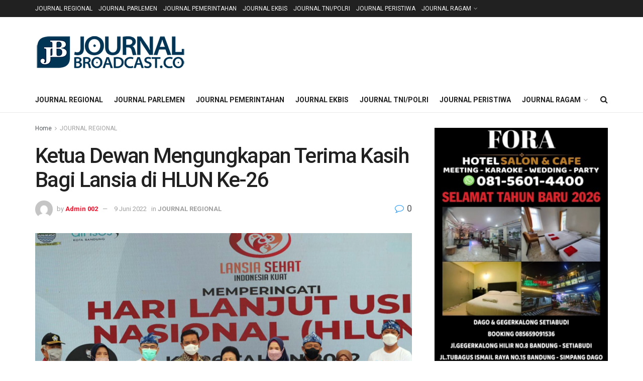

--- FILE ---
content_type: text/html; charset=UTF-8
request_url: https://journalbroadcast.co/ketua-dewan-mengungkapan-terima-kasih-bagi-lansia-di-hlun-ke-26/
body_size: 25387
content:
<!doctype html>
<!--[if lt IE 7]> <html class="no-js lt-ie9 lt-ie8 lt-ie7" lang="id"> <![endif]-->
<!--[if IE 7]>    <html class="no-js lt-ie9 lt-ie8" lang="id"> <![endif]-->
<!--[if IE 8]>    <html class="no-js lt-ie9" lang="id"> <![endif]-->
<!--[if IE 9]>    <html class="no-js lt-ie10" lang="id"> <![endif]-->
<!--[if gt IE 8]><!--> <html class="no-js" lang="id"> <!--<![endif]-->
<head>
    <meta http-equiv="Content-Type" content="text/html; charset=UTF-8" />
    <meta name='viewport' content='width=device-width, initial-scale=1, user-scalable=yes' />
    <link rel="profile" href="http://gmpg.org/xfn/11" />
    <link rel="pingback" href="https://journalbroadcast.co/xmlrpc.php" />
    <title>Ketua Dewan Mengungkapan Terima Kasih Bagi Lansia di HLUN Ke-26 &#8211; Journalbroadcast.co</title>
<meta name='robots' content='max-image-preview:large' />
<meta property="og:type" content="article">
<meta property="og:title" content="Ketua Dewan Mengungkapan Terima Kasih Bagi Lansia di HLUN Ke-26">
<meta property="og:site_name" content="Journalbroadcast.co">
<meta property="og:description" content="Bandung, JB -- Ketua DPRD Kota Bandung, H. Tedy Rusmawan, A.T., M.M., menghadiri undangan Peringatan Hari Lanjut Usia Nasional (HLUN)">
<meta property="og:url" content="https://journalbroadcast.co/ketua-dewan-mengungkapan-terima-kasih-bagi-lansia-di-hlun-ke-26/">
<meta property="og:locale" content="id_ID">
<meta property="og:image" content="https://journalbroadcast.co/wp-content/uploads/2022/06/Ketua-Dewan-Mengungkapan-Terima-Kasih-Bagi-Lansia-di-HLUN.jpg">
<meta property="og:image:height" content="444">
<meta property="og:image:width" content="700">
<meta property="article:published_time" content="2022-06-09T21:16:09+07:00">
<meta property="article:modified_time" content="2022-06-12T21:22:03+07:00">
<meta property="article:author" content="journalbroadcast">
<meta property="article:section" content="JOURNAL REGIONAL">
<meta name="twitter:card" content="summary_large_image">
<meta name="twitter:title" content="Ketua Dewan Mengungkapan Terima Kasih Bagi Lansia di HLUN Ke-26">
<meta name="twitter:description" content="Bandung, JB -- Ketua DPRD Kota Bandung, H. Tedy Rusmawan, A.T., M.M., menghadiri undangan Peringatan Hari Lanjut Usia Nasional (HLUN)">
<meta name="twitter:url" content="https://journalbroadcast.co/ketua-dewan-mengungkapan-terima-kasih-bagi-lansia-di-hlun-ke-26/">
<meta name="twitter:site" content="">
<meta name="twitter:image" content="https://journalbroadcast.co/wp-content/uploads/2022/06/Ketua-Dewan-Mengungkapan-Terima-Kasih-Bagi-Lansia-di-HLUN.jpg">
<meta name="twitter:image:width" content="700">
<meta name="twitter:image:height" content="444">
			<script type="text/javascript">
			  var jnews_ajax_url = '/?ajax-request=jnews'
			</script>
			<script type="text/javascript">;window.jnews=window.jnews||{},window.jnews.library=window.jnews.library||{},window.jnews.library=function(){"use strict";var e=this;e.win=window,e.doc=document,e.noop=function(){},e.globalBody=e.doc.getElementsByTagName("body")[0],e.globalBody=e.globalBody?e.globalBody:e.doc,e.win.jnewsDataStorage=e.win.jnewsDataStorage||{_storage:new WeakMap,put:function(e,t,n){this._storage.has(e)||this._storage.set(e,new Map),this._storage.get(e).set(t,n)},get:function(e,t){return this._storage.get(e).get(t)},has:function(e,t){return this._storage.has(e)&&this._storage.get(e).has(t)},remove:function(e,t){var n=this._storage.get(e).delete(t);return 0===!this._storage.get(e).size&&this._storage.delete(e),n}},e.windowWidth=function(){return e.win.innerWidth||e.docEl.clientWidth||e.globalBody.clientWidth},e.windowHeight=function(){return e.win.innerHeight||e.docEl.clientHeight||e.globalBody.clientHeight},e.requestAnimationFrame=e.win.requestAnimationFrame||e.win.webkitRequestAnimationFrame||e.win.mozRequestAnimationFrame||e.win.msRequestAnimationFrame||window.oRequestAnimationFrame||function(e){return setTimeout(e,1e3/60)},e.cancelAnimationFrame=e.win.cancelAnimationFrame||e.win.webkitCancelAnimationFrame||e.win.webkitCancelRequestAnimationFrame||e.win.mozCancelAnimationFrame||e.win.msCancelRequestAnimationFrame||e.win.oCancelRequestAnimationFrame||function(e){clearTimeout(e)},e.classListSupport="classList"in document.createElement("_"),e.hasClass=e.classListSupport?function(e,t){return e.classList.contains(t)}:function(e,t){return e.className.indexOf(t)>=0},e.addClass=e.classListSupport?function(t,n){e.hasClass(t,n)||t.classList.add(n)}:function(t,n){e.hasClass(t,n)||(t.className+=" "+n)},e.removeClass=e.classListSupport?function(t,n){e.hasClass(t,n)&&t.classList.remove(n)}:function(t,n){e.hasClass(t,n)&&(t.className=t.className.replace(n,""))},e.objKeys=function(e){var t=[];for(var n in e)Object.prototype.hasOwnProperty.call(e,n)&&t.push(n);return t},e.isObjectSame=function(e,t){var n=!0;return JSON.stringify(e)!==JSON.stringify(t)&&(n=!1),n},e.extend=function(){for(var e,t,n,o=arguments[0]||{},i=1,a=arguments.length;i<a;i++)if(null!==(e=arguments[i]))for(t in e)o!==(n=e[t])&&void 0!==n&&(o[t]=n);return o},e.dataStorage=e.win.jnewsDataStorage,e.isVisible=function(e){return 0!==e.offsetWidth&&0!==e.offsetHeight||e.getBoundingClientRect().length},e.getHeight=function(e){return e.offsetHeight||e.clientHeight||e.getBoundingClientRect().height},e.getWidth=function(e){return e.offsetWidth||e.clientWidth||e.getBoundingClientRect().width},e.supportsPassive=!1;try{var t=Object.defineProperty({},"passive",{get:function(){e.supportsPassive=!0}});"createEvent"in e.doc?e.win.addEventListener("test",null,t):"fireEvent"in e.doc&&e.win.attachEvent("test",null)}catch(e){}e.passiveOption=!!e.supportsPassive&&{passive:!0},e.setStorage=function(e,t){e="jnews-"+e;var n={expired:Math.floor(((new Date).getTime()+432e5)/1e3)};t=Object.assign(n,t);localStorage.setItem(e,JSON.stringify(t))},e.getStorage=function(e){e="jnews-"+e;var t=localStorage.getItem(e);return null!==t&&0<t.length?JSON.parse(localStorage.getItem(e)):{}},e.expiredStorage=function(){var t,n="jnews-";for(var o in localStorage)o.indexOf(n)>-1&&"undefined"!==(t=e.getStorage(o.replace(n,""))).expired&&t.expired<Math.floor((new Date).getTime()/1e3)&&localStorage.removeItem(o)},e.addEvents=function(t,n,o){for(var i in n){var a=["touchstart","touchmove"].indexOf(i)>=0&&!o&&e.passiveOption;"createEvent"in e.doc?t.addEventListener(i,n[i],a):"fireEvent"in e.doc&&t.attachEvent("on"+i,n[i])}},e.removeEvents=function(t,n){for(var o in n)"createEvent"in e.doc?t.removeEventListener(o,n[o]):"fireEvent"in e.doc&&t.detachEvent("on"+o,n[o])},e.triggerEvents=function(t,n,o){var i;o=o||{detail:null};return"createEvent"in e.doc?(!(i=e.doc.createEvent("CustomEvent")||new CustomEvent(n)).initCustomEvent||i.initCustomEvent(n,!0,!1,o),void t.dispatchEvent(i)):"fireEvent"in e.doc?((i=e.doc.createEventObject()).eventType=n,void t.fireEvent("on"+i.eventType,i)):void 0},e.getParents=function(t,n){void 0===n&&(n=e.doc);for(var o=[],i=t.parentNode,a=!1;!a;)if(i){var r=i;r.querySelectorAll(n).length?a=!0:(o.push(r),i=r.parentNode)}else o=[],a=!0;return o},e.forEach=function(e,t,n){for(var o=0,i=e.length;o<i;o++)t.call(n,e[o],o)},e.getText=function(e){return e.innerText||e.textContent},e.setText=function(e,t){var n="object"==typeof t?t.innerText||t.textContent:t;e.innerText&&(e.innerText=n),e.textContent&&(e.textContent=n)},e.httpBuildQuery=function(t){return e.objKeys(t).reduce(function t(n){var o=arguments.length>1&&void 0!==arguments[1]?arguments[1]:null;return function(i,a){var r=n[a];a=encodeURIComponent(a);var s=o?"".concat(o,"[").concat(a,"]"):a;return null==r||"function"==typeof r?(i.push("".concat(s,"=")),i):["number","boolean","string"].includes(typeof r)?(i.push("".concat(s,"=").concat(encodeURIComponent(r))),i):(i.push(e.objKeys(r).reduce(t(r,s),[]).join("&")),i)}}(t),[]).join("&")},e.get=function(t,n,o,i){return o="function"==typeof o?o:e.noop,e.ajax("GET",t,n,o,i)},e.post=function(t,n,o,i){return o="function"==typeof o?o:e.noop,e.ajax("POST",t,n,o,i)},e.ajax=function(t,n,o,i,a){var r=new XMLHttpRequest,s=n,c=e.httpBuildQuery(o);if(t=-1!=["GET","POST"].indexOf(t)?t:"GET",r.open(t,s+("GET"==t?"?"+c:""),!0),"POST"==t&&r.setRequestHeader("Content-type","application/x-www-form-urlencoded"),r.setRequestHeader("X-Requested-With","XMLHttpRequest"),r.onreadystatechange=function(){4===r.readyState&&200<=r.status&&300>r.status&&"function"==typeof i&&i.call(void 0,r.response)},void 0!==a&&!a){return{xhr:r,send:function(){r.send("POST"==t?c:null)}}}return r.send("POST"==t?c:null),{xhr:r}},e.scrollTo=function(t,n,o){function i(e,t,n){this.start=this.position(),this.change=e-this.start,this.currentTime=0,this.increment=20,this.duration=void 0===n?500:n,this.callback=t,this.finish=!1,this.animateScroll()}return Math.easeInOutQuad=function(e,t,n,o){return(e/=o/2)<1?n/2*e*e+t:-n/2*(--e*(e-2)-1)+t},i.prototype.stop=function(){this.finish=!0},i.prototype.move=function(t){e.doc.documentElement.scrollTop=t,e.globalBody.parentNode.scrollTop=t,e.globalBody.scrollTop=t},i.prototype.position=function(){return e.doc.documentElement.scrollTop||e.globalBody.parentNode.scrollTop||e.globalBody.scrollTop},i.prototype.animateScroll=function(){this.currentTime+=this.increment;var t=Math.easeInOutQuad(this.currentTime,this.start,this.change,this.duration);this.move(t),this.currentTime<this.duration&&!this.finish?e.requestAnimationFrame.call(e.win,this.animateScroll.bind(this)):this.callback&&"function"==typeof this.callback&&this.callback()},new i(t,n,o)},e.unwrap=function(t){var n,o=t;e.forEach(t,(function(e,t){n?n+=e:n=e})),o.replaceWith(n)},e.performance={start:function(e){performance.mark(e+"Start")},stop:function(e){performance.mark(e+"End"),performance.measure(e,e+"Start",e+"End")}},e.fps=function(){var t=0,n=0,o=0;!function(){var i=t=0,a=0,r=0,s=document.getElementById("fpsTable"),c=function(t){void 0===document.getElementsByTagName("body")[0]?e.requestAnimationFrame.call(e.win,(function(){c(t)})):document.getElementsByTagName("body")[0].appendChild(t)};null===s&&((s=document.createElement("div")).style.position="fixed",s.style.top="120px",s.style.left="10px",s.style.width="100px",s.style.height="20px",s.style.border="1px solid black",s.style.fontSize="11px",s.style.zIndex="100000",s.style.backgroundColor="white",s.id="fpsTable",c(s));var l=function(){o++,n=Date.now(),(a=(o/(r=(n-t)/1e3)).toPrecision(2))!=i&&(i=a,s.innerHTML=i+"fps"),1<r&&(t=n,o=0),e.requestAnimationFrame.call(e.win,l)};l()}()},e.instr=function(e,t){for(var n=0;n<t.length;n++)if(-1!==e.toLowerCase().indexOf(t[n].toLowerCase()))return!0},e.winLoad=function(t,n){function o(o){if("complete"===e.doc.readyState||"interactive"===e.doc.readyState)return!o||n?setTimeout(t,n||1):t(o),1}o()||e.addEvents(e.win,{load:o})},e.docReady=function(t,n){function o(o){if("complete"===e.doc.readyState||"interactive"===e.doc.readyState)return!o||n?setTimeout(t,n||1):t(o),1}o()||e.addEvents(e.doc,{DOMContentLoaded:o})},e.fireOnce=function(){e.docReady((function(){e.assets=e.assets||[],e.assets.length&&(e.boot(),e.load_assets())}),50)},e.boot=function(){e.length&&e.doc.querySelectorAll("style[media]").forEach((function(e){"not all"==e.getAttribute("media")&&e.removeAttribute("media")}))},e.create_js=function(t,n){var o=e.doc.createElement("script");switch(o.setAttribute("src",t),n){case"defer":o.setAttribute("defer",!0);break;case"async":o.setAttribute("async",!0);break;case"deferasync":o.setAttribute("defer",!0),o.setAttribute("async",!0)}e.globalBody.appendChild(o)},e.load_assets=function(){"object"==typeof e.assets&&e.forEach(e.assets.slice(0),(function(t,n){var o="";t.defer&&(o+="defer"),t.async&&(o+="async"),e.create_js(t.url,o);var i=e.assets.indexOf(t);i>-1&&e.assets.splice(i,1)})),e.assets=jnewsoption.au_scripts=window.jnewsads=[]},e.setCookie=function(e,t,n){var o="";if(n){var i=new Date;i.setTime(i.getTime()+24*n*60*60*1e3),o="; expires="+i.toUTCString()}document.cookie=e+"="+(t||"")+o+"; path=/"},e.getCookie=function(e){for(var t=e+"=",n=document.cookie.split(";"),o=0;o<n.length;o++){for(var i=n[o];" "==i.charAt(0);)i=i.substring(1,i.length);if(0==i.indexOf(t))return i.substring(t.length,i.length)}return null},e.eraseCookie=function(e){document.cookie=e+"=; Path=/; Expires=Thu, 01 Jan 1970 00:00:01 GMT;"},e.docReady((function(){e.globalBody=e.globalBody==e.doc?e.doc.getElementsByTagName("body")[0]:e.globalBody,e.globalBody=e.globalBody?e.globalBody:e.doc})),e.winLoad((function(){e.winLoad((function(){var t=!1;if(void 0!==window.jnewsadmin)if(void 0!==window.file_version_checker){var n=e.objKeys(window.file_version_checker);n.length?n.forEach((function(e){t||"10.0.4"===window.file_version_checker[e]||(t=!0)})):t=!0}else t=!0;t&&(window.jnewsHelper.getMessage(),window.jnewsHelper.getNotice())}),2500)}))},window.jnews.library=new window.jnews.library;</script><script type="module">;/*! instant.page v5.1.1 - (C) 2019-2020 Alexandre Dieulot - https://instant.page/license */
let t,e;const n=new Set,o=document.createElement("link"),i=o.relList&&o.relList.supports&&o.relList.supports("prefetch")&&window.IntersectionObserver&&"isIntersecting"in IntersectionObserverEntry.prototype,s="instantAllowQueryString"in document.body.dataset,a="instantAllowExternalLinks"in document.body.dataset,r="instantWhitelist"in document.body.dataset,c="instantMousedownShortcut"in document.body.dataset,d=1111;let l=65,u=!1,f=!1,m=!1;if("instantIntensity"in document.body.dataset){const t=document.body.dataset.instantIntensity;if("mousedown"==t.substr(0,9))u=!0,"mousedown-only"==t&&(f=!0);else if("viewport"==t.substr(0,8))navigator.connection&&(navigator.connection.saveData||navigator.connection.effectiveType&&navigator.connection.effectiveType.includes("2g"))||("viewport"==t?document.documentElement.clientWidth*document.documentElement.clientHeight<45e4&&(m=!0):"viewport-all"==t&&(m=!0));else{const e=parseInt(t);isNaN(e)||(l=e)}}if(i){const n={capture:!0,passive:!0};if(f||document.addEventListener("touchstart",(function(t){e=performance.now();const n=t.target.closest("a");h(n)&&v(n.href)}),n),u?c||document.addEventListener("mousedown",(function(t){const e=t.target.closest("a");h(e)&&v(e.href)}),n):document.addEventListener("mouseover",(function(n){if(performance.now()-e<d)return;if(!("closest"in n.target))return;const o=n.target.closest("a");h(o)&&(o.addEventListener("mouseout",p,{passive:!0}),t=setTimeout((()=>{v(o.href),t=void 0}),l))}),n),c&&document.addEventListener("mousedown",(function(t){if(performance.now()-e<d)return;const n=t.target.closest("a");if(t.which>1||t.metaKey||t.ctrlKey)return;if(!n)return;n.addEventListener("click",(function(t){1337!=t.detail&&t.preventDefault()}),{capture:!0,passive:!1,once:!0});const o=new MouseEvent("click",{view:window,bubbles:!0,cancelable:!1,detail:1337});n.dispatchEvent(o)}),n),m){let t;(t=window.requestIdleCallback?t=>{requestIdleCallback(t,{timeout:1500})}:t=>{t()})((()=>{const t=new IntersectionObserver((e=>{e.forEach((e=>{if(e.isIntersecting){const n=e.target;t.unobserve(n),v(n.href)}}))}));document.querySelectorAll("a").forEach((e=>{h(e)&&t.observe(e)}))}))}}function p(e){e.relatedTarget&&e.target.closest("a")==e.relatedTarget.closest("a")||t&&(clearTimeout(t),t=void 0)}function h(t){if(t&&t.href&&(!r||"instant"in t.dataset)&&(a||t.origin==location.origin||"instant"in t.dataset)&&["http:","https:"].includes(t.protocol)&&("http:"!=t.protocol||"https:"!=location.protocol)&&(s||!t.search||"instant"in t.dataset)&&!(t.hash&&t.pathname+t.search==location.pathname+location.search||"noInstant"in t.dataset))return!0}function v(t){if(n.has(t))return;const e=document.createElement("link");e.rel="prefetch",e.href=t,document.head.appendChild(e),n.add(t)}</script><link rel='dns-prefetch' href='//fonts.googleapis.com' />
<link rel='preconnect' href='https://fonts.gstatic.com' />
<link rel="alternate" type="application/rss+xml" title="Journalbroadcast.co &raquo; Feed" href="https://journalbroadcast.co/feed/" />
<link rel="alternate" type="application/rss+xml" title="Journalbroadcast.co &raquo; Umpan Komentar" href="https://journalbroadcast.co/comments/feed/" />
<link rel="alternate" type="application/rss+xml" title="Journalbroadcast.co &raquo; Ketua Dewan Mengungkapan Terima Kasih Bagi Lansia di HLUN Ke-26 Umpan Komentar" href="https://journalbroadcast.co/ketua-dewan-mengungkapan-terima-kasih-bagi-lansia-di-hlun-ke-26/feed/" />
<link rel="alternate" title="oEmbed (JSON)" type="application/json+oembed" href="https://journalbroadcast.co/wp-json/oembed/1.0/embed?url=https%3A%2F%2Fjournalbroadcast.co%2Fketua-dewan-mengungkapan-terima-kasih-bagi-lansia-di-hlun-ke-26%2F" />
<link rel="alternate" title="oEmbed (XML)" type="text/xml+oembed" href="https://journalbroadcast.co/wp-json/oembed/1.0/embed?url=https%3A%2F%2Fjournalbroadcast.co%2Fketua-dewan-mengungkapan-terima-kasih-bagi-lansia-di-hlun-ke-26%2F&#038;format=xml" />
<style id='wp-img-auto-sizes-contain-inline-css' type='text/css'>
img:is([sizes=auto i],[sizes^="auto," i]){contain-intrinsic-size:3000px 1500px}
/*# sourceURL=wp-img-auto-sizes-contain-inline-css */
</style>
<style id='wp-emoji-styles-inline-css' type='text/css'>

	img.wp-smiley, img.emoji {
		display: inline !important;
		border: none !important;
		box-shadow: none !important;
		height: 1em !important;
		width: 1em !important;
		margin: 0 0.07em !important;
		vertical-align: -0.1em !important;
		background: none !important;
		padding: 0 !important;
	}
/*# sourceURL=wp-emoji-styles-inline-css */
</style>
<style id='wp-block-library-inline-css' type='text/css'>
:root{--wp-block-synced-color:#7a00df;--wp-block-synced-color--rgb:122,0,223;--wp-bound-block-color:var(--wp-block-synced-color);--wp-editor-canvas-background:#ddd;--wp-admin-theme-color:#007cba;--wp-admin-theme-color--rgb:0,124,186;--wp-admin-theme-color-darker-10:#006ba1;--wp-admin-theme-color-darker-10--rgb:0,107,160.5;--wp-admin-theme-color-darker-20:#005a87;--wp-admin-theme-color-darker-20--rgb:0,90,135;--wp-admin-border-width-focus:2px}@media (min-resolution:192dpi){:root{--wp-admin-border-width-focus:1.5px}}.wp-element-button{cursor:pointer}:root .has-very-light-gray-background-color{background-color:#eee}:root .has-very-dark-gray-background-color{background-color:#313131}:root .has-very-light-gray-color{color:#eee}:root .has-very-dark-gray-color{color:#313131}:root .has-vivid-green-cyan-to-vivid-cyan-blue-gradient-background{background:linear-gradient(135deg,#00d084,#0693e3)}:root .has-purple-crush-gradient-background{background:linear-gradient(135deg,#34e2e4,#4721fb 50%,#ab1dfe)}:root .has-hazy-dawn-gradient-background{background:linear-gradient(135deg,#faaca8,#dad0ec)}:root .has-subdued-olive-gradient-background{background:linear-gradient(135deg,#fafae1,#67a671)}:root .has-atomic-cream-gradient-background{background:linear-gradient(135deg,#fdd79a,#004a59)}:root .has-nightshade-gradient-background{background:linear-gradient(135deg,#330968,#31cdcf)}:root .has-midnight-gradient-background{background:linear-gradient(135deg,#020381,#2874fc)}:root{--wp--preset--font-size--normal:16px;--wp--preset--font-size--huge:42px}.has-regular-font-size{font-size:1em}.has-larger-font-size{font-size:2.625em}.has-normal-font-size{font-size:var(--wp--preset--font-size--normal)}.has-huge-font-size{font-size:var(--wp--preset--font-size--huge)}.has-text-align-center{text-align:center}.has-text-align-left{text-align:left}.has-text-align-right{text-align:right}.has-fit-text{white-space:nowrap!important}#end-resizable-editor-section{display:none}.aligncenter{clear:both}.items-justified-left{justify-content:flex-start}.items-justified-center{justify-content:center}.items-justified-right{justify-content:flex-end}.items-justified-space-between{justify-content:space-between}.screen-reader-text{border:0;clip-path:inset(50%);height:1px;margin:-1px;overflow:hidden;padding:0;position:absolute;width:1px;word-wrap:normal!important}.screen-reader-text:focus{background-color:#ddd;clip-path:none;color:#444;display:block;font-size:1em;height:auto;left:5px;line-height:normal;padding:15px 23px 14px;text-decoration:none;top:5px;width:auto;z-index:100000}html :where(.has-border-color){border-style:solid}html :where([style*=border-top-color]){border-top-style:solid}html :where([style*=border-right-color]){border-right-style:solid}html :where([style*=border-bottom-color]){border-bottom-style:solid}html :where([style*=border-left-color]){border-left-style:solid}html :where([style*=border-width]){border-style:solid}html :where([style*=border-top-width]){border-top-style:solid}html :where([style*=border-right-width]){border-right-style:solid}html :where([style*=border-bottom-width]){border-bottom-style:solid}html :where([style*=border-left-width]){border-left-style:solid}html :where(img[class*=wp-image-]){height:auto;max-width:100%}:where(figure){margin:0 0 1em}html :where(.is-position-sticky){--wp-admin--admin-bar--position-offset:var(--wp-admin--admin-bar--height,0px)}@media screen and (max-width:600px){html :where(.is-position-sticky){--wp-admin--admin-bar--position-offset:0px}}

/*# sourceURL=wp-block-library-inline-css */
</style><style id='global-styles-inline-css' type='text/css'>
:root{--wp--preset--aspect-ratio--square: 1;--wp--preset--aspect-ratio--4-3: 4/3;--wp--preset--aspect-ratio--3-4: 3/4;--wp--preset--aspect-ratio--3-2: 3/2;--wp--preset--aspect-ratio--2-3: 2/3;--wp--preset--aspect-ratio--16-9: 16/9;--wp--preset--aspect-ratio--9-16: 9/16;--wp--preset--color--black: #000000;--wp--preset--color--cyan-bluish-gray: #abb8c3;--wp--preset--color--white: #ffffff;--wp--preset--color--pale-pink: #f78da7;--wp--preset--color--vivid-red: #cf2e2e;--wp--preset--color--luminous-vivid-orange: #ff6900;--wp--preset--color--luminous-vivid-amber: #fcb900;--wp--preset--color--light-green-cyan: #7bdcb5;--wp--preset--color--vivid-green-cyan: #00d084;--wp--preset--color--pale-cyan-blue: #8ed1fc;--wp--preset--color--vivid-cyan-blue: #0693e3;--wp--preset--color--vivid-purple: #9b51e0;--wp--preset--gradient--vivid-cyan-blue-to-vivid-purple: linear-gradient(135deg,rgb(6,147,227) 0%,rgb(155,81,224) 100%);--wp--preset--gradient--light-green-cyan-to-vivid-green-cyan: linear-gradient(135deg,rgb(122,220,180) 0%,rgb(0,208,130) 100%);--wp--preset--gradient--luminous-vivid-amber-to-luminous-vivid-orange: linear-gradient(135deg,rgb(252,185,0) 0%,rgb(255,105,0) 100%);--wp--preset--gradient--luminous-vivid-orange-to-vivid-red: linear-gradient(135deg,rgb(255,105,0) 0%,rgb(207,46,46) 100%);--wp--preset--gradient--very-light-gray-to-cyan-bluish-gray: linear-gradient(135deg,rgb(238,238,238) 0%,rgb(169,184,195) 100%);--wp--preset--gradient--cool-to-warm-spectrum: linear-gradient(135deg,rgb(74,234,220) 0%,rgb(151,120,209) 20%,rgb(207,42,186) 40%,rgb(238,44,130) 60%,rgb(251,105,98) 80%,rgb(254,248,76) 100%);--wp--preset--gradient--blush-light-purple: linear-gradient(135deg,rgb(255,206,236) 0%,rgb(152,150,240) 100%);--wp--preset--gradient--blush-bordeaux: linear-gradient(135deg,rgb(254,205,165) 0%,rgb(254,45,45) 50%,rgb(107,0,62) 100%);--wp--preset--gradient--luminous-dusk: linear-gradient(135deg,rgb(255,203,112) 0%,rgb(199,81,192) 50%,rgb(65,88,208) 100%);--wp--preset--gradient--pale-ocean: linear-gradient(135deg,rgb(255,245,203) 0%,rgb(182,227,212) 50%,rgb(51,167,181) 100%);--wp--preset--gradient--electric-grass: linear-gradient(135deg,rgb(202,248,128) 0%,rgb(113,206,126) 100%);--wp--preset--gradient--midnight: linear-gradient(135deg,rgb(2,3,129) 0%,rgb(40,116,252) 100%);--wp--preset--font-size--small: 13px;--wp--preset--font-size--medium: 20px;--wp--preset--font-size--large: 36px;--wp--preset--font-size--x-large: 42px;--wp--preset--spacing--20: 0.44rem;--wp--preset--spacing--30: 0.67rem;--wp--preset--spacing--40: 1rem;--wp--preset--spacing--50: 1.5rem;--wp--preset--spacing--60: 2.25rem;--wp--preset--spacing--70: 3.38rem;--wp--preset--spacing--80: 5.06rem;--wp--preset--shadow--natural: 6px 6px 9px rgba(0, 0, 0, 0.2);--wp--preset--shadow--deep: 12px 12px 50px rgba(0, 0, 0, 0.4);--wp--preset--shadow--sharp: 6px 6px 0px rgba(0, 0, 0, 0.2);--wp--preset--shadow--outlined: 6px 6px 0px -3px rgb(255, 255, 255), 6px 6px rgb(0, 0, 0);--wp--preset--shadow--crisp: 6px 6px 0px rgb(0, 0, 0);}:where(.is-layout-flex){gap: 0.5em;}:where(.is-layout-grid){gap: 0.5em;}body .is-layout-flex{display: flex;}.is-layout-flex{flex-wrap: wrap;align-items: center;}.is-layout-flex > :is(*, div){margin: 0;}body .is-layout-grid{display: grid;}.is-layout-grid > :is(*, div){margin: 0;}:where(.wp-block-columns.is-layout-flex){gap: 2em;}:where(.wp-block-columns.is-layout-grid){gap: 2em;}:where(.wp-block-post-template.is-layout-flex){gap: 1.25em;}:where(.wp-block-post-template.is-layout-grid){gap: 1.25em;}.has-black-color{color: var(--wp--preset--color--black) !important;}.has-cyan-bluish-gray-color{color: var(--wp--preset--color--cyan-bluish-gray) !important;}.has-white-color{color: var(--wp--preset--color--white) !important;}.has-pale-pink-color{color: var(--wp--preset--color--pale-pink) !important;}.has-vivid-red-color{color: var(--wp--preset--color--vivid-red) !important;}.has-luminous-vivid-orange-color{color: var(--wp--preset--color--luminous-vivid-orange) !important;}.has-luminous-vivid-amber-color{color: var(--wp--preset--color--luminous-vivid-amber) !important;}.has-light-green-cyan-color{color: var(--wp--preset--color--light-green-cyan) !important;}.has-vivid-green-cyan-color{color: var(--wp--preset--color--vivid-green-cyan) !important;}.has-pale-cyan-blue-color{color: var(--wp--preset--color--pale-cyan-blue) !important;}.has-vivid-cyan-blue-color{color: var(--wp--preset--color--vivid-cyan-blue) !important;}.has-vivid-purple-color{color: var(--wp--preset--color--vivid-purple) !important;}.has-black-background-color{background-color: var(--wp--preset--color--black) !important;}.has-cyan-bluish-gray-background-color{background-color: var(--wp--preset--color--cyan-bluish-gray) !important;}.has-white-background-color{background-color: var(--wp--preset--color--white) !important;}.has-pale-pink-background-color{background-color: var(--wp--preset--color--pale-pink) !important;}.has-vivid-red-background-color{background-color: var(--wp--preset--color--vivid-red) !important;}.has-luminous-vivid-orange-background-color{background-color: var(--wp--preset--color--luminous-vivid-orange) !important;}.has-luminous-vivid-amber-background-color{background-color: var(--wp--preset--color--luminous-vivid-amber) !important;}.has-light-green-cyan-background-color{background-color: var(--wp--preset--color--light-green-cyan) !important;}.has-vivid-green-cyan-background-color{background-color: var(--wp--preset--color--vivid-green-cyan) !important;}.has-pale-cyan-blue-background-color{background-color: var(--wp--preset--color--pale-cyan-blue) !important;}.has-vivid-cyan-blue-background-color{background-color: var(--wp--preset--color--vivid-cyan-blue) !important;}.has-vivid-purple-background-color{background-color: var(--wp--preset--color--vivid-purple) !important;}.has-black-border-color{border-color: var(--wp--preset--color--black) !important;}.has-cyan-bluish-gray-border-color{border-color: var(--wp--preset--color--cyan-bluish-gray) !important;}.has-white-border-color{border-color: var(--wp--preset--color--white) !important;}.has-pale-pink-border-color{border-color: var(--wp--preset--color--pale-pink) !important;}.has-vivid-red-border-color{border-color: var(--wp--preset--color--vivid-red) !important;}.has-luminous-vivid-orange-border-color{border-color: var(--wp--preset--color--luminous-vivid-orange) !important;}.has-luminous-vivid-amber-border-color{border-color: var(--wp--preset--color--luminous-vivid-amber) !important;}.has-light-green-cyan-border-color{border-color: var(--wp--preset--color--light-green-cyan) !important;}.has-vivid-green-cyan-border-color{border-color: var(--wp--preset--color--vivid-green-cyan) !important;}.has-pale-cyan-blue-border-color{border-color: var(--wp--preset--color--pale-cyan-blue) !important;}.has-vivid-cyan-blue-border-color{border-color: var(--wp--preset--color--vivid-cyan-blue) !important;}.has-vivid-purple-border-color{border-color: var(--wp--preset--color--vivid-purple) !important;}.has-vivid-cyan-blue-to-vivid-purple-gradient-background{background: var(--wp--preset--gradient--vivid-cyan-blue-to-vivid-purple) !important;}.has-light-green-cyan-to-vivid-green-cyan-gradient-background{background: var(--wp--preset--gradient--light-green-cyan-to-vivid-green-cyan) !important;}.has-luminous-vivid-amber-to-luminous-vivid-orange-gradient-background{background: var(--wp--preset--gradient--luminous-vivid-amber-to-luminous-vivid-orange) !important;}.has-luminous-vivid-orange-to-vivid-red-gradient-background{background: var(--wp--preset--gradient--luminous-vivid-orange-to-vivid-red) !important;}.has-very-light-gray-to-cyan-bluish-gray-gradient-background{background: var(--wp--preset--gradient--very-light-gray-to-cyan-bluish-gray) !important;}.has-cool-to-warm-spectrum-gradient-background{background: var(--wp--preset--gradient--cool-to-warm-spectrum) !important;}.has-blush-light-purple-gradient-background{background: var(--wp--preset--gradient--blush-light-purple) !important;}.has-blush-bordeaux-gradient-background{background: var(--wp--preset--gradient--blush-bordeaux) !important;}.has-luminous-dusk-gradient-background{background: var(--wp--preset--gradient--luminous-dusk) !important;}.has-pale-ocean-gradient-background{background: var(--wp--preset--gradient--pale-ocean) !important;}.has-electric-grass-gradient-background{background: var(--wp--preset--gradient--electric-grass) !important;}.has-midnight-gradient-background{background: var(--wp--preset--gradient--midnight) !important;}.has-small-font-size{font-size: var(--wp--preset--font-size--small) !important;}.has-medium-font-size{font-size: var(--wp--preset--font-size--medium) !important;}.has-large-font-size{font-size: var(--wp--preset--font-size--large) !important;}.has-x-large-font-size{font-size: var(--wp--preset--font-size--x-large) !important;}
/*# sourceURL=global-styles-inline-css */
</style>

<style id='classic-theme-styles-inline-css' type='text/css'>
/*! This file is auto-generated */
.wp-block-button__link{color:#fff;background-color:#32373c;border-radius:9999px;box-shadow:none;text-decoration:none;padding:calc(.667em + 2px) calc(1.333em + 2px);font-size:1.125em}.wp-block-file__button{background:#32373c;color:#fff;text-decoration:none}
/*# sourceURL=/wp-includes/css/classic-themes.min.css */
</style>
<link rel='stylesheet' id='js_composer_front-css' href='https://journalbroadcast.co/wp-content/plugins/js_composer/assets/css/js_composer.min.css?ver=7.0' type='text/css' media='all' />
<link rel='stylesheet' id='jeg_customizer_font-css' href='//fonts.googleapis.com/css?family=Roboto%3Aregular%2C500%2C700%2C500%2Cregular&#038;display=swap&#038;ver=1.3.0' type='text/css' media='all' />
<link rel='stylesheet' id='jnews-frontend-css' href='https://journalbroadcast.co/wp-content/themes/jnews/assets/dist/frontend.min.css?ver=11.1.3' type='text/css' media='all' />
<link rel='stylesheet' id='jnews-js-composer-css' href='https://journalbroadcast.co/wp-content/themes/jnews/assets/css/js-composer-frontend.css?ver=11.1.3' type='text/css' media='all' />
<link rel='stylesheet' id='jnews-style-css' href='https://journalbroadcast.co/wp-content/themes/jnews/style.css?ver=11.1.3' type='text/css' media='all' />
<link rel='stylesheet' id='jnews-darkmode-css' href='https://journalbroadcast.co/wp-content/themes/jnews/assets/css/darkmode.css?ver=11.1.3' type='text/css' media='all' />
<link rel='stylesheet' id='jnews-select-share-css' href='https://journalbroadcast.co/wp-content/plugins/jnews-social-share/assets/css/plugin.css' type='text/css' media='all' />
<script type="text/javascript" src="https://journalbroadcast.co/wp-includes/js/jquery/jquery.min.js?ver=3.7.1" id="jquery-core-js"></script>
<script type="text/javascript" src="https://journalbroadcast.co/wp-includes/js/jquery/jquery-migrate.min.js?ver=3.4.1" id="jquery-migrate-js"></script>
<script></script><link rel="https://api.w.org/" href="https://journalbroadcast.co/wp-json/" /><link rel="alternate" title="JSON" type="application/json" href="https://journalbroadcast.co/wp-json/wp/v2/posts/120013" /><link rel="EditURI" type="application/rsd+xml" title="RSD" href="https://journalbroadcast.co/xmlrpc.php?rsd" />
<meta name="generator" content="WordPress 6.9" />
<link rel="canonical" href="https://journalbroadcast.co/ketua-dewan-mengungkapan-terima-kasih-bagi-lansia-di-hlun-ke-26/" />
<link rel='shortlink' href='https://journalbroadcast.co/?p=120013' />
<script async src="https://pagead2.googlesyndication.com/pagead/js/adsbygoogle.js?client=ca-pub-3762030787327896"
     crossorigin="anonymous"></script>
<!-- Google Tag Manager -->
<script>(function(w,d,s,l,i){w[l]=w[l]||[];w[l].push({'gtm.start':
new Date().getTime(),event:'gtm.js'});var f=d.getElementsByTagName(s)[0],
j=d.createElement(s),dl=l!='dataLayer'?'&l='+l:'';j.async=true;j.src=
'https://www.googletagmanager.com/gtm.js?id='+i+dl;f.parentNode.insertBefore(j,f);
})(window,document,'script','dataLayer','GTM-MKKP7GH5');</script>
<!-- End Google Tag Manager --><meta name="generator" content="Powered by WPBakery Page Builder - drag and drop page builder for WordPress."/>
<link rel="icon" href="https://journalbroadcast.co/wp-content/uploads/2024/05/icon-JOURNAL-75x75.png" sizes="32x32" />
<link rel="icon" href="https://journalbroadcast.co/wp-content/uploads/2024/05/icon-JOURNAL-350x350.png" sizes="192x192" />
<link rel="apple-touch-icon" href="https://journalbroadcast.co/wp-content/uploads/2024/05/icon-JOURNAL-350x350.png" />
<meta name="msapplication-TileImage" content="https://journalbroadcast.co/wp-content/uploads/2024/05/icon-JOURNAL-350x350.png" />
<style id="jeg_dynamic_css" type="text/css" data-type="jeg_custom-css">.jeg_header .jeg_bottombar, .jeg_header .jeg_bottombar.jeg_navbar_dark, .jeg_bottombar.jeg_navbar_boxed .jeg_nav_row, .jeg_bottombar.jeg_navbar_dark.jeg_navbar_boxed .jeg_nav_row { border-top-width : 0px; } .jeg_header .socials_widget > a > i.fa:before { color : #f5f5f5; } .jeg_header .socials_widget.nobg > a > i > span.jeg-icon svg { fill : #f5f5f5; } .jeg_header .socials_widget.nobg > a > span.jeg-icon svg { fill : #f5f5f5; } .jeg_header .socials_widget > a > span.jeg-icon svg { fill : #f5f5f5; } .jeg_header .socials_widget > a > i > span.jeg-icon svg { fill : #f5f5f5; } body,input,textarea,select,.chosen-container-single .chosen-single,.btn,.button { font-family: Roboto,Helvetica,Arial,sans-serif; } .jeg_post_title, .entry-header .jeg_post_title, .jeg_single_tpl_2 .entry-header .jeg_post_title, .jeg_single_tpl_3 .entry-header .jeg_post_title, .jeg_single_tpl_6 .entry-header .jeg_post_title, .jeg_content .jeg_custom_title_wrapper .jeg_post_title { font-family: Roboto,Helvetica,Arial,sans-serif;font-weight : 500; font-style : normal;  } .jeg_post_excerpt p, .content-inner p { font-family: Roboto,Helvetica,Arial,sans-serif;font-weight : 400; font-style : normal;  } </style><style type="text/css">
					.no_thumbnail .jeg_thumb,
					.thumbnail-container.no_thumbnail {
					    display: none !important;
					}
					.jeg_search_result .jeg_pl_xs_3.no_thumbnail .jeg_postblock_content,
					.jeg_sidefeed .jeg_pl_xs_3.no_thumbnail .jeg_postblock_content,
					.jeg_pl_sm.no_thumbnail .jeg_postblock_content {
					    margin-left: 0;
					}
					.jeg_postblock_11 .no_thumbnail .jeg_postblock_content,
					.jeg_postblock_12 .no_thumbnail .jeg_postblock_content,
					.jeg_postblock_12.jeg_col_3o3 .no_thumbnail .jeg_postblock_content  {
					    margin-top: 0;
					}
					.jeg_postblock_15 .jeg_pl_md_box.no_thumbnail .jeg_postblock_content,
					.jeg_postblock_19 .jeg_pl_md_box.no_thumbnail .jeg_postblock_content,
					.jeg_postblock_24 .jeg_pl_md_box.no_thumbnail .jeg_postblock_content,
					.jeg_sidefeed .jeg_pl_md_box .jeg_postblock_content {
					    position: relative;
					}
					.jeg_postblock_carousel_2 .no_thumbnail .jeg_post_title a,
					.jeg_postblock_carousel_2 .no_thumbnail .jeg_post_title a:hover,
					.jeg_postblock_carousel_2 .no_thumbnail .jeg_post_meta .fa {
					    color: #212121 !important;
					} 
					.jnews-dark-mode .jeg_postblock_carousel_2 .no_thumbnail .jeg_post_title a,
					.jnews-dark-mode .jeg_postblock_carousel_2 .no_thumbnail .jeg_post_title a:hover,
					.jnews-dark-mode .jeg_postblock_carousel_2 .no_thumbnail .jeg_post_meta .fa {
					    color: #fff !important;
					} 
				</style><noscript><style> .wpb_animate_when_almost_visible { opacity: 1; }</style></noscript></head>
<body class="wp-singular post-template-default single single-post postid-120013 single-format-standard wp-embed-responsive wp-theme-jnews jeg_toggle_light jeg_single_tpl_1 jnews jsc_normal wpb-js-composer js-comp-ver-7.0 vc_responsive">

    
    
    <div class="jeg_ad jeg_ad_top jnews_header_top_ads">
        <div class='ads-wrapper  '></div>    </div>

    <!-- The Main Wrapper
    ============================================= -->
    <div class="jeg_viewport">

        
        <div class="jeg_header_wrapper">
            <div class="jeg_header_instagram_wrapper">
    </div>

<!-- HEADER -->
<div class="jeg_header normal">
    <div class="jeg_topbar jeg_container jeg_navbar_wrapper dark">
    <div class="container">
        <div class="jeg_nav_row">
            
                <div class="jeg_nav_col jeg_nav_left  jeg_nav_grow">
                    <div class="item_wrap jeg_nav_alignleft">
                        <div class="jeg_nav_item">
	<ul class="jeg_menu jeg_top_menu"><li id="menu-item-196" class="menu-item menu-item-type-taxonomy menu-item-object-category current-post-ancestor current-menu-parent current-post-parent menu-item-196"><a href="https://journalbroadcast.co/category/journal-regional/">JOURNAL REGIONAL</a></li>
<li id="menu-item-126093" class="menu-item menu-item-type-taxonomy menu-item-object-category menu-item-126093"><a href="https://journalbroadcast.co/category/journal-parlemen/">JOURNAL PARLEMEN</a></li>
<li id="menu-item-124780" class="menu-item menu-item-type-taxonomy menu-item-object-category menu-item-124780"><a href="https://journalbroadcast.co/category/journal-pemerintahan/">JOURNAL PEMERINTAHAN</a></li>
<li id="menu-item-188" class="menu-item menu-item-type-taxonomy menu-item-object-category menu-item-188"><a href="https://journalbroadcast.co/category/journal-ekbis/">JOURNAL EKBIS</a></li>
<li id="menu-item-117478" class="menu-item menu-item-type-taxonomy menu-item-object-category menu-item-117478"><a href="https://journalbroadcast.co/category/journal-tni-polri/">JOURNAL TNI/POLRI</a></li>
<li id="menu-item-194" class="menu-item menu-item-type-taxonomy menu-item-object-category menu-item-194"><a href="https://journalbroadcast.co/category/journal-peristiwa/">JOURNAL PERISTIWA</a></li>
<li id="menu-item-195" class="menu-item menu-item-type-taxonomy menu-item-object-category menu-item-has-children menu-item-195"><a href="https://journalbroadcast.co/category/journal-ragam/">JOURNAL RAGAM</a>
<ul class="sub-menu">
	<li id="menu-item-117479" class="menu-item menu-item-type-taxonomy menu-item-object-category menu-item-117479"><a href="https://journalbroadcast.co/category/pendidikan/">JOURNAL PENDIDIKAN</a></li>
	<li id="menu-item-189" class="menu-item menu-item-type-taxonomy menu-item-object-category menu-item-189"><a href="https://journalbroadcast.co/category/journal-infotainment/">JOURNAL INFOTAINMENT</a></li>
	<li id="menu-item-190" class="menu-item menu-item-type-taxonomy menu-item-object-category menu-item-190"><a href="https://journalbroadcast.co/category/journal-kesehatan/">JOURNAL KESEHATAN</a></li>
	<li id="menu-item-191" class="menu-item menu-item-type-taxonomy menu-item-object-category menu-item-191"><a href="https://journalbroadcast.co/category/journal-olahraga/">JOURNAL OLAHRAGA</a></li>
</ul>
</li>
</ul></div>                    </div>
                </div>

                
                <div class="jeg_nav_col jeg_nav_center  jeg_nav_normal">
                    <div class="item_wrap jeg_nav_aligncenter">
                                            </div>
                </div>

                
                <div class="jeg_nav_col jeg_nav_right  jeg_nav_normal">
                    <div class="item_wrap jeg_nav_alignright">
                                            </div>
                </div>

                        </div>
    </div>
</div><!-- /.jeg_container --><div class="jeg_midbar jeg_container jeg_navbar_wrapper normal">
    <div class="container">
        <div class="jeg_nav_row">
            
                <div class="jeg_nav_col jeg_nav_left jeg_nav_normal">
                    <div class="item_wrap jeg_nav_alignleft">
                        <div class="jeg_nav_item jeg_logo jeg_desktop_logo">
			<div class="site-title">
			<a href="https://journalbroadcast.co/" style="padding: 0 0 0 0;">
				<img class='jeg_logo_img' src="https://journalbroadcast.co/wp-content/uploads/2024/05/journalbroadcast-logo-1.png"  alt=""data-light-src="https://journalbroadcast.co/wp-content/uploads/2024/05/journalbroadcast-logo-1.png" data-light-srcset="https://journalbroadcast.co/wp-content/uploads/2024/05/journalbroadcast-logo-1.png 1x,  2x" data-dark-src="" data-dark-srcset=" 1x,  2x">			</a>
		</div>
	</div>
                    </div>
                </div>

                
                <div class="jeg_nav_col jeg_nav_center jeg_nav_normal">
                    <div class="item_wrap jeg_nav_aligncenter">
                                            </div>
                </div>

                
                <div class="jeg_nav_col jeg_nav_right jeg_nav_grow">
                    <div class="item_wrap jeg_nav_alignright">
                        <div class="jeg_nav_item jeg_ad jeg_ad_top jnews_header_ads">
    <div class='ads-wrapper  '><div class='ads_code'><script async src="https://pagead2.googlesyndication.com/pagead/js/adsbygoogle.js?client=ca-pub-3762030787327896"
     crossorigin="anonymous"></script>
<!-- JB 728x90 -->
<ins class="adsbygoogle"
     style="display:inline-block;width:728px;height:90px"
     data-ad-client="ca-pub-3762030787327896"
     data-ad-slot="5224915322"></ins>
<script>
     (adsbygoogle = window.adsbygoogle || []).push({});
</script></div></div></div>                    </div>
                </div>

                        </div>
    </div>
</div><div class="jeg_bottombar jeg_navbar jeg_container jeg_navbar_wrapper jeg_navbar_normal jeg_navbar_normal">
    <div class="container">
        <div class="jeg_nav_row">
            
                <div class="jeg_nav_col jeg_nav_left jeg_nav_grow">
                    <div class="item_wrap jeg_nav_alignleft">
                        <div class="jeg_nav_item jeg_main_menu_wrapper">
<div class="jeg_mainmenu_wrap"><ul class="jeg_menu jeg_main_menu jeg_menu_style_1" data-animation="animate"><li class="menu-item menu-item-type-taxonomy menu-item-object-category current-post-ancestor current-menu-parent current-post-parent menu-item-196 bgnav" data-item-row="default" ><a href="https://journalbroadcast.co/category/journal-regional/">JOURNAL REGIONAL</a></li>
<li class="menu-item menu-item-type-taxonomy menu-item-object-category menu-item-126093 bgnav" data-item-row="default" ><a href="https://journalbroadcast.co/category/journal-parlemen/">JOURNAL PARLEMEN</a></li>
<li class="menu-item menu-item-type-taxonomy menu-item-object-category menu-item-124780 bgnav" data-item-row="default" ><a href="https://journalbroadcast.co/category/journal-pemerintahan/">JOURNAL PEMERINTAHAN</a></li>
<li class="menu-item menu-item-type-taxonomy menu-item-object-category menu-item-188 bgnav" data-item-row="default" ><a href="https://journalbroadcast.co/category/journal-ekbis/">JOURNAL EKBIS</a></li>
<li class="menu-item menu-item-type-taxonomy menu-item-object-category menu-item-117478 bgnav" data-item-row="default" ><a href="https://journalbroadcast.co/category/journal-tni-polri/">JOURNAL TNI/POLRI</a></li>
<li class="menu-item menu-item-type-taxonomy menu-item-object-category menu-item-194 bgnav" data-item-row="default" ><a href="https://journalbroadcast.co/category/journal-peristiwa/">JOURNAL PERISTIWA</a></li>
<li class="menu-item menu-item-type-taxonomy menu-item-object-category menu-item-has-children menu-item-195 bgnav" data-item-row="default" ><a href="https://journalbroadcast.co/category/journal-ragam/">JOURNAL RAGAM</a>
<ul class="sub-menu">
	<li class="menu-item menu-item-type-taxonomy menu-item-object-category menu-item-117479 bgnav" data-item-row="default" ><a href="https://journalbroadcast.co/category/pendidikan/">JOURNAL PENDIDIKAN</a></li>
	<li class="menu-item menu-item-type-taxonomy menu-item-object-category menu-item-189 bgnav" data-item-row="default" ><a href="https://journalbroadcast.co/category/journal-infotainment/">JOURNAL INFOTAINMENT</a></li>
	<li class="menu-item menu-item-type-taxonomy menu-item-object-category menu-item-190 bgnav" data-item-row="default" ><a href="https://journalbroadcast.co/category/journal-kesehatan/">JOURNAL KESEHATAN</a></li>
	<li class="menu-item menu-item-type-taxonomy menu-item-object-category menu-item-191 bgnav" data-item-row="default" ><a href="https://journalbroadcast.co/category/journal-olahraga/">JOURNAL OLAHRAGA</a></li>
</ul>
</li>
</ul></div></div>
                    </div>
                </div>

                
                <div class="jeg_nav_col jeg_nav_center jeg_nav_normal">
                    <div class="item_wrap jeg_nav_aligncenter">
                                            </div>
                </div>

                
                <div class="jeg_nav_col jeg_nav_right jeg_nav_normal">
                    <div class="item_wrap jeg_nav_alignright">
                        <!-- Search Icon -->
<div class="jeg_nav_item jeg_search_wrapper search_icon jeg_search_popup_expand">
    <a href="#" class="jeg_search_toggle"><i class="fa fa-search"></i></a>
    <form action="https://journalbroadcast.co/" method="get" class="jeg_search_form" target="_top">
    <input name="s" class="jeg_search_input" placeholder="Search..." type="text" value="" autocomplete="off">
    <button aria-label="Search Button" type="submit" class="jeg_search_button btn"><i class="fa fa-search"></i></button>
</form>
<!-- jeg_search_hide with_result no_result -->
<div class="jeg_search_result jeg_search_hide with_result">
    <div class="search-result-wrapper">
    </div>
    <div class="search-link search-noresult">
        No Result    </div>
    <div class="search-link search-all-button">
        <i class="fa fa-search"></i> View All Result    </div>
</div></div>                    </div>
                </div>

                        </div>
    </div>
</div></div><!-- /.jeg_header -->        </div>

        <div class="jeg_header_sticky">
            <div class="sticky_blankspace"></div>
<div class="jeg_header normal">
    <div class="jeg_container">
        <div data-mode="scroll" class="jeg_stickybar jeg_navbar jeg_navbar_wrapper jeg_navbar_normal jeg_navbar_normal">
            <div class="container">
    <div class="jeg_nav_row">
        
            <div class="jeg_nav_col jeg_nav_left jeg_nav_grow">
                <div class="item_wrap jeg_nav_alignleft">
                    <div class="jeg_nav_item jeg_main_menu_wrapper">
<div class="jeg_mainmenu_wrap"><ul class="jeg_menu jeg_main_menu jeg_menu_style_1" data-animation="animate"><li class="menu-item menu-item-type-taxonomy menu-item-object-category current-post-ancestor current-menu-parent current-post-parent menu-item-196 bgnav" data-item-row="default" ><a href="https://journalbroadcast.co/category/journal-regional/">JOURNAL REGIONAL</a></li>
<li class="menu-item menu-item-type-taxonomy menu-item-object-category menu-item-126093 bgnav" data-item-row="default" ><a href="https://journalbroadcast.co/category/journal-parlemen/">JOURNAL PARLEMEN</a></li>
<li class="menu-item menu-item-type-taxonomy menu-item-object-category menu-item-124780 bgnav" data-item-row="default" ><a href="https://journalbroadcast.co/category/journal-pemerintahan/">JOURNAL PEMERINTAHAN</a></li>
<li class="menu-item menu-item-type-taxonomy menu-item-object-category menu-item-188 bgnav" data-item-row="default" ><a href="https://journalbroadcast.co/category/journal-ekbis/">JOURNAL EKBIS</a></li>
<li class="menu-item menu-item-type-taxonomy menu-item-object-category menu-item-117478 bgnav" data-item-row="default" ><a href="https://journalbroadcast.co/category/journal-tni-polri/">JOURNAL TNI/POLRI</a></li>
<li class="menu-item menu-item-type-taxonomy menu-item-object-category menu-item-194 bgnav" data-item-row="default" ><a href="https://journalbroadcast.co/category/journal-peristiwa/">JOURNAL PERISTIWA</a></li>
<li class="menu-item menu-item-type-taxonomy menu-item-object-category menu-item-has-children menu-item-195 bgnav" data-item-row="default" ><a href="https://journalbroadcast.co/category/journal-ragam/">JOURNAL RAGAM</a>
<ul class="sub-menu">
	<li class="menu-item menu-item-type-taxonomy menu-item-object-category menu-item-117479 bgnav" data-item-row="default" ><a href="https://journalbroadcast.co/category/pendidikan/">JOURNAL PENDIDIKAN</a></li>
	<li class="menu-item menu-item-type-taxonomy menu-item-object-category menu-item-189 bgnav" data-item-row="default" ><a href="https://journalbroadcast.co/category/journal-infotainment/">JOURNAL INFOTAINMENT</a></li>
	<li class="menu-item menu-item-type-taxonomy menu-item-object-category menu-item-190 bgnav" data-item-row="default" ><a href="https://journalbroadcast.co/category/journal-kesehatan/">JOURNAL KESEHATAN</a></li>
	<li class="menu-item menu-item-type-taxonomy menu-item-object-category menu-item-191 bgnav" data-item-row="default" ><a href="https://journalbroadcast.co/category/journal-olahraga/">JOURNAL OLAHRAGA</a></li>
</ul>
</li>
</ul></div></div>
                </div>
            </div>

            
            <div class="jeg_nav_col jeg_nav_center jeg_nav_normal">
                <div class="item_wrap jeg_nav_aligncenter">
                                    </div>
            </div>

            
            <div class="jeg_nav_col jeg_nav_right jeg_nav_normal">
                <div class="item_wrap jeg_nav_alignright">
                    <!-- Search Icon -->
<div class="jeg_nav_item jeg_search_wrapper search_icon jeg_search_popup_expand">
    <a href="#" class="jeg_search_toggle"><i class="fa fa-search"></i></a>
    <form action="https://journalbroadcast.co/" method="get" class="jeg_search_form" target="_top">
    <input name="s" class="jeg_search_input" placeholder="Search..." type="text" value="" autocomplete="off">
    <button aria-label="Search Button" type="submit" class="jeg_search_button btn"><i class="fa fa-search"></i></button>
</form>
<!-- jeg_search_hide with_result no_result -->
<div class="jeg_search_result jeg_search_hide with_result">
    <div class="search-result-wrapper">
    </div>
    <div class="search-link search-noresult">
        No Result    </div>
    <div class="search-link search-all-button">
        <i class="fa fa-search"></i> View All Result    </div>
</div></div>                </div>
            </div>

                </div>
</div>        </div>
    </div>
</div>
        </div>

        <div class="jeg_navbar_mobile_wrapper">
            <div class="jeg_navbar_mobile" data-mode="scroll">
    <div class="jeg_mobile_bottombar jeg_mobile_midbar jeg_container dark">
    <div class="container">
        <div class="jeg_nav_row">
            
                <div class="jeg_nav_col jeg_nav_left jeg_nav_normal">
                    <div class="item_wrap jeg_nav_alignleft">
                        <div class="jeg_nav_item">
    <a href="#" class="toggle_btn jeg_mobile_toggle"><i class="fa fa-bars"></i></a>
</div>                    </div>
                </div>

                
                <div class="jeg_nav_col jeg_nav_center jeg_nav_grow">
                    <div class="item_wrap jeg_nav_aligncenter">
                        <div class="jeg_nav_item jeg_mobile_logo">
			<div class="site-title">
	    	<a href="https://journalbroadcast.co/">
		        <img class='jeg_logo_img' src="https://journalbroadcast.co/wp-content/uploads/2024/05/journalbroadcast-logo-mobile.png"  alt=""data-light-src="https://journalbroadcast.co/wp-content/uploads/2024/05/journalbroadcast-logo-mobile.png" data-light-srcset="https://journalbroadcast.co/wp-content/uploads/2024/05/journalbroadcast-logo-mobile.png 1x,  2x" data-dark-src="" data-dark-srcset=" 1x,  2x">		    </a>
	    </div>
	</div>                    </div>
                </div>

                
                <div class="jeg_nav_col jeg_nav_right jeg_nav_normal">
                    <div class="item_wrap jeg_nav_alignright">
                        <div class="jeg_nav_item jeg_search_wrapper jeg_search_popup_expand">
    <a href="#" class="jeg_search_toggle"><i class="fa fa-search"></i></a>
	<form action="https://journalbroadcast.co/" method="get" class="jeg_search_form" target="_top">
    <input name="s" class="jeg_search_input" placeholder="Search..." type="text" value="" autocomplete="off">
    <button aria-label="Search Button" type="submit" class="jeg_search_button btn"><i class="fa fa-search"></i></button>
</form>
<!-- jeg_search_hide with_result no_result -->
<div class="jeg_search_result jeg_search_hide with_result">
    <div class="search-result-wrapper">
    </div>
    <div class="search-link search-noresult">
        No Result    </div>
    <div class="search-link search-all-button">
        <i class="fa fa-search"></i> View All Result    </div>
</div></div>                    </div>
                </div>

                        </div>
    </div>
</div></div>
<div class="sticky_blankspace" style="height: 60px;"></div>        </div>

        <div class="jeg_ad jeg_ad_top jnews_header_bottom_ads">
            <div class='ads-wrapper  '></div>        </div>

            <div class="post-wrapper">

        <div class="post-wrap" >

            
            <div class="jeg_main ">
                <div class="jeg_container">
                    <div class="jeg_content jeg_singlepage">

	<div class="container">

		<div class="jeg_ad jeg_article jnews_article_top_ads">
			<div class='ads-wrapper  '></div>		</div>

		<div class="row">
			<div class="jeg_main_content col-md-8">
				<div class="jeg_inner_content">
					
												<div class="jeg_breadcrumbs jeg_breadcrumb_container">
							<div id="breadcrumbs"><span class="">
                <a href="https://journalbroadcast.co">Home</a>
            </span><i class="fa fa-angle-right"></i><span class="breadcrumb_last_link">
                <a href="https://journalbroadcast.co/category/journal-regional/">JOURNAL REGIONAL</a>
            </span></div>						</div>
						
						<div class="entry-header">
							
							<h1 class="jeg_post_title">Ketua Dewan Mengungkapan Terima Kasih Bagi Lansia di HLUN Ke-26</h1>

							
							<div class="jeg_meta_container"><div class="jeg_post_meta jeg_post_meta_1">

	<div class="meta_left">
									<div class="jeg_meta_author">
					<img alt='Admin 002' src='https://secure.gravatar.com/avatar/1adf14e868ddc3dcd650ba82930b5d92ce5ef56a4e48eff67c8d86073f6d1466?s=80&#038;d=mm&#038;r=g' srcset='https://secure.gravatar.com/avatar/1adf14e868ddc3dcd650ba82930b5d92ce5ef56a4e48eff67c8d86073f6d1466?s=160&#038;d=mm&#038;r=g 2x' class='avatar avatar-80 photo' height='80' width='80' decoding='async'/>					<span class="meta_text">by</span>
					<a href="https://journalbroadcast.co/author/dadan-heryadin/">Admin 002</a>				</div>
					
					<div class="jeg_meta_date">
				<a href="https://journalbroadcast.co/ketua-dewan-mengungkapan-terima-kasih-bagi-lansia-di-hlun-ke-26/">9 Juni 2022</a>
			</div>
		
					<div class="jeg_meta_category">
				<span><span class="meta_text">in</span>
					<a href="https://journalbroadcast.co/category/journal-regional/" rel="category tag">JOURNAL REGIONAL</a>				</span>
			</div>
		
			</div>

	<div class="meta_right">
							<div class="jeg_meta_comment"><a href="https://journalbroadcast.co/ketua-dewan-mengungkapan-terima-kasih-bagi-lansia-di-hlun-ke-26/#comments"><i
						class="fa fa-comment-o"></i> 0</a></div>
			</div>
</div>
</div>
						</div>

						<div  class="jeg_featured featured_image "><a href="https://journalbroadcast.co/wp-content/uploads/2022/06/Ketua-Dewan-Mengungkapan-Terima-Kasih-Bagi-Lansia-di-HLUN.jpg"><div class="thumbnail-container animate-lazy" style="padding-bottom:63.452%"><img width="591" height="375" src="https://journalbroadcast.co/wp-content/themes/jnews/assets/img/jeg-empty.png" class="attachment-jnews-750x375 size-jnews-750x375 lazyload wp-post-image" alt="Ketua Dewan Mengungkapan Terima Kasih Bagi Lansia di HLUN Ke-26" decoding="async" fetchpriority="high" sizes="(max-width: 591px) 100vw, 591px" data-src="https://journalbroadcast.co/wp-content/uploads/2022/06/Ketua-Dewan-Mengungkapan-Terima-Kasih-Bagi-Lansia-di-HLUN.jpg" data-srcset="https://journalbroadcast.co/wp-content/uploads/2022/06/Ketua-Dewan-Mengungkapan-Terima-Kasih-Bagi-Lansia-di-HLUN.jpg 700w, https://journalbroadcast.co/wp-content/uploads/2022/06/Ketua-Dewan-Mengungkapan-Terima-Kasih-Bagi-Lansia-di-HLUN-300x190.jpg 300w, https://journalbroadcast.co/wp-content/uploads/2022/06/Ketua-Dewan-Mengungkapan-Terima-Kasih-Bagi-Lansia-di-HLUN-696x441.jpg 696w, https://journalbroadcast.co/wp-content/uploads/2022/06/Ketua-Dewan-Mengungkapan-Terima-Kasih-Bagi-Lansia-di-HLUN-662x420.jpg 662w" data-sizes="auto" data-expand="700" /></div><p class="wp-caption-text">KET. FOTO: Ketua DPRD Kota Bandung, H. Tedy Rusmawan, AT., M.M menghadiri undangan Peringatan Hari Lanjut Usia Nasional (HLUN) yang ke-26 Kota Bandung, di Plaza Balai Kota Bandung, Kamis (09/06/2022). Ariel/Humpro DPRD Kota Bandung</p></a></div>
						<div class="jeg_share_top_container"><div class="jeg_share_button clearfix">
                <div class="jeg_share_stats">
                    
                    
                </div>
                <div class="jeg_sharelist">
                    <a href="//api.whatsapp.com/send?text=Ketua%20Dewan%20Mengungkapan%20Terima%20Kasih%20Bagi%20Lansia%20di%20HLUN%20Ke-26%0Ahttps%3A%2F%2Fjournalbroadcast.co%2Fketua-dewan-mengungkapan-terima-kasih-bagi-lansia-di-hlun-ke-26%2F" rel='nofollow'  data-action="share/whatsapp/share"  class="jeg_btn-whatsapp "><i class="fa fa-whatsapp"></i></a><a href="https://telegram.me/share/url?url=https%3A%2F%2Fjournalbroadcast.co%2Fketua-dewan-mengungkapan-terima-kasih-bagi-lansia-di-hlun-ke-26%2F&text=Ketua%20Dewan%20Mengungkapan%20Terima%20Kasih%20Bagi%20Lansia%20di%20HLUN%20Ke-26" rel='nofollow'  class="jeg_btn-telegram "><i class="fa fa-telegram"></i></a><a href="http://www.facebook.com/sharer.php?u=https%3A%2F%2Fjournalbroadcast.co%2Fketua-dewan-mengungkapan-terima-kasih-bagi-lansia-di-hlun-ke-26%2F" rel='nofollow'  class="jeg_btn-facebook expanded"><i class="fa fa-facebook-official"></i><span>Share on Facebook</span></a><a href="https://twitter.com/intent/tweet?text=Ketua%20Dewan%20Mengungkapan%20Terima%20Kasih%20Bagi%20Lansia%20di%20HLUN%20Ke-26&url=https%3A%2F%2Fjournalbroadcast.co%2Fketua-dewan-mengungkapan-terima-kasih-bagi-lansia-di-hlun-ke-26%2F" rel='nofollow'  class="jeg_btn-twitter expanded"><i class="fa fa-twitter"><svg xmlns="http://www.w3.org/2000/svg" height="1em" viewBox="0 0 512 512"><!--! Font Awesome Free 6.4.2 by @fontawesome - https://fontawesome.com License - https://fontawesome.com/license (Commercial License) Copyright 2023 Fonticons, Inc. --><path d="M389.2 48h70.6L305.6 224.2 487 464H345L233.7 318.6 106.5 464H35.8L200.7 275.5 26.8 48H172.4L272.9 180.9 389.2 48zM364.4 421.8h39.1L151.1 88h-42L364.4 421.8z"/></svg></i><span>Share on Twitter</span></a>
                    <div class="share-secondary">
                    <a href="https://www.linkedin.com/shareArticle?url=https%3A%2F%2Fjournalbroadcast.co%2Fketua-dewan-mengungkapan-terima-kasih-bagi-lansia-di-hlun-ke-26%2F&title=Ketua%20Dewan%20Mengungkapan%20Terima%20Kasih%20Bagi%20Lansia%20di%20HLUN%20Ke-26" rel='nofollow'  class="jeg_btn-linkedin "><i class="fa fa-linkedin"></i></a><a href="https://www.pinterest.com/pin/create/bookmarklet/?pinFave=1&url=https%3A%2F%2Fjournalbroadcast.co%2Fketua-dewan-mengungkapan-terima-kasih-bagi-lansia-di-hlun-ke-26%2F&media=https://journalbroadcast.co/wp-content/uploads/2022/06/Ketua-Dewan-Mengungkapan-Terima-Kasih-Bagi-Lansia-di-HLUN.jpg&description=Ketua%20Dewan%20Mengungkapan%20Terima%20Kasih%20Bagi%20Lansia%20di%20HLUN%20Ke-26" rel='nofollow'  class="jeg_btn-pinterest "><i class="fa fa-pinterest"></i></a>
                </div>
                <a href="#" class="jeg_btn-toggle"><i class="fa fa-share"></i></a>
                </div>
            </div></div>
						<div class="jeg_ad jeg_article jnews_content_top_ads "><div class='ads-wrapper  '></div></div>
						<div class="entry-content no-share">
							<div class="jeg_share_button share-float jeg_sticky_share clearfix share-monocrhome">
								<div class="jeg_share_float_container"></div>							</div>

							<div class="content-inner ">
								<p><strong>Bandung, JB &#8212;</strong> Ketua DPRD Kota Bandung, H. Tedy Rusmawan, A.T., M.M., menghadiri undangan Peringatan Hari Lanjut Usia Nasional (HLUN) yang ke-26 Kota Bandung, di Plaza Balai Kota Bandung, Kamis (09/06/2022).</p><div class='code-block code-block-2' style='margin: 8px 0; clear: both;'>
<script async src="https://pagead2.googlesyndication.com/pagead/js/adsbygoogle.js?client=ca-pub-3762030787327896"
     crossorigin="anonymous"></script>
<ins class="adsbygoogle"
     style="display:block; text-align:center;"
     data-ad-layout="in-article"
     data-ad-format="fluid"
     data-ad-client="ca-pub-3762030787327896"
     data-ad-slot="8197116884"></ins>
<script>
     (adsbygoogle = window.adsbygoogle || []).push({});
</script></div>
<div class='code-block code-block-1' style='margin: 8px auto; text-align: center; display: block; clear: both;'>
<script async src="https://pagead2.googlesyndication.com/pagead/js/adsbygoogle.js?client=ca-pub-3762030787327896"
     crossorigin="anonymous"></script>
<ins class="adsbygoogle"
     style="display:block"
     data-ad-format="autorelaxed"
     data-ad-client="ca-pub-3762030787327896"
     data-ad-slot="7319289065"></ins>
<script>
     (adsbygoogle = window.adsbygoogle || []).push({});
</script></div>

<p>Acara ini dihadiri Wali Kota Bandung Yana Mulyana, Sekda Kota Bandung Ema Sumarna, Forkopimda Kota Bandung, ketua TP PKK Kota Bandung, ketua DWP Kota Bandung, serta perwakilan lansia dan undangan lainnya.</p><div class='code-block code-block-1' style='margin: 8px auto; text-align: center; display: block; clear: both;'>
<script async src="https://pagead2.googlesyndication.com/pagead/js/adsbygoogle.js?client=ca-pub-3762030787327896"
     crossorigin="anonymous"></script>
<ins class="adsbygoogle"
     style="display:block"
     data-ad-format="autorelaxed"
     data-ad-client="ca-pub-3762030787327896"
     data-ad-slot="7319289065"></ins>
<script>
     (adsbygoogle = window.adsbygoogle || []).push({});
</script></div>
<div class='jnews_inline_related_post_wrapper right'>
                        <div class='jnews_inline_related_post'>
                <div  class="jeg_postblock_21 jeg_postblock jeg_module_hook jeg_pagination_nextprev jeg_col_2o3 jnews_module_120013_0_69709a0db4aef   " data-unique="jnews_module_120013_0_69709a0db4aef">
					<div class="jeg_block_heading jeg_block_heading_6 jeg_subcat_right">
                     <h3 class="jeg_block_title"><span>Baca<strong>Juga</strong></span></h3>
                     
                 </div>
					<div class="jeg_block_container">
                    
                    <div class="jeg_posts jeg_load_more_flag"><article class="jeg_post jeg_pl_sm format-standard">
                    <div class="jeg_thumb">
                        
                        <a href="https://journalbroadcast.co/pemkot-bandung-pastikan-bakal-perhatikan-pandangan-dprd-soal-lima-raperda/"><div class="thumbnail-container animate-lazy  size-715 "><img width="120" height="80" src="https://journalbroadcast.co/wp-content/themes/jnews/assets/img/jeg-empty.png" class="attachment-jnews-120x86 size-jnews-120x86 lazyload wp-post-image" alt="Pemkot Bandung Pastikan Bakal Perhatikan Pandangan DPRD Soal Lima Raperda" sizes="(max-width: 120px) 100vw, 120px" data-src="https://journalbroadcast.co/wp-content/uploads/2023/07/Pemkot-Bandung-Perhatikan-Pandangan-DPRD-Soal-Lima-Raperda-1.jpg" data-srcset="https://journalbroadcast.co/wp-content/uploads/2023/07/Pemkot-Bandung-Perhatikan-Pandangan-DPRD-Soal-Lima-Raperda-1.jpg 700w, https://journalbroadcast.co/wp-content/uploads/2023/07/Pemkot-Bandung-Perhatikan-Pandangan-DPRD-Soal-Lima-Raperda-1-300x200.jpg 300w, https://journalbroadcast.co/wp-content/uploads/2023/07/Pemkot-Bandung-Perhatikan-Pandangan-DPRD-Soal-Lima-Raperda-1-696x463.jpg 696w, https://journalbroadcast.co/wp-content/uploads/2023/07/Pemkot-Bandung-Perhatikan-Pandangan-DPRD-Soal-Lima-Raperda-1-631x420.jpg 631w" data-sizes="auto" data-expand="700" /></div></a>
                    </div>
                    <div class="jeg_postblock_content">
                        <h3 class="jeg_post_title">
                            <a href="https://journalbroadcast.co/pemkot-bandung-pastikan-bakal-perhatikan-pandangan-dprd-soal-lima-raperda/">Pemkot Bandung Pastikan Bakal Perhatikan Pandangan DPRD Soal Lima Raperda</a>
                        </h3>
                        <div class="jeg_post_meta"><div class="jeg_meta_date"><a href="https://journalbroadcast.co/pemkot-bandung-pastikan-bakal-perhatikan-pandangan-dprd-soal-lima-raperda/" ><i class="fa fa-clock-o"></i> 4 Juli 2023</a></div><div class="jeg_meta_views"><a href="https://journalbroadcast.co/pemkot-bandung-pastikan-bakal-perhatikan-pandangan-dprd-soal-lima-raperda/" ><i class="fa fa-eye"></i> 0 </a></div></div>
                    </div>
                </article><article class="jeg_post jeg_pl_sm format-standard">
                    <div class="jeg_thumb">
                        
                        <a href="https://journalbroadcast.co/kembali-raih-penghargaan-bukti-dari-kerja-nyata-oded-m-danial-untuk-kota-bandung/"><div class="thumbnail-container animate-lazy  size-715 "></div></a>
                    </div>
                    <div class="jeg_postblock_content">
                        <h3 class="jeg_post_title">
                            <a href="https://journalbroadcast.co/kembali-raih-penghargaan-bukti-dari-kerja-nyata-oded-m-danial-untuk-kota-bandung/">Kembali Raih Penghargaan, Bukti dari Kerja Nyata Oded M Danial untuk Kota Bandung</a>
                        </h3>
                        <div class="jeg_post_meta"><div class="jeg_meta_date"><a href="https://journalbroadcast.co/kembali-raih-penghargaan-bukti-dari-kerja-nyata-oded-m-danial-untuk-kota-bandung/" ><i class="fa fa-clock-o"></i> 13 Desember 2021</a></div><div class="jeg_meta_views"><a href="https://journalbroadcast.co/kembali-raih-penghargaan-bukti-dari-kerja-nyata-oded-m-danial-untuk-kota-bandung/" ><i class="fa fa-eye"></i> 0 </a></div></div>
                    </div>
                </article><article class="jeg_post jeg_pl_sm format-standard">
                    <div class="jeg_thumb">
                        
                        <a href="https://journalbroadcast.co/unpad-meraih-peringkat-keempat-kampus-terbaik-nasional-times-higher-education-atau-the-impact-rankings-2022/"><div class="thumbnail-container animate-lazy  size-715 "><img width="120" height="73" src="https://journalbroadcast.co/wp-content/themes/jnews/assets/img/jeg-empty.png" class="attachment-jnews-120x86 size-jnews-120x86 lazyload wp-post-image" alt="Unpad Meraih Peringkat Keempat Kampus Terbaik Nasional Times Higher Education atau THE Impact Rankings 2022" sizes="(max-width: 120px) 100vw, 120px" data-src="https://journalbroadcast.co/wp-content/uploads/2022/07/Rp21-Miliar-Dana-Abadi-Unpad-untuk-Riset-dan-Pengabdian-Masyarakatttt.jpg" data-srcset="https://journalbroadcast.co/wp-content/uploads/2022/07/Rp21-Miliar-Dana-Abadi-Unpad-untuk-Riset-dan-Pengabdian-Masyarakatttt.jpg 700w, https://journalbroadcast.co/wp-content/uploads/2022/07/Rp21-Miliar-Dana-Abadi-Unpad-untuk-Riset-dan-Pengabdian-Masyarakatttt-300x181.jpg 300w, https://journalbroadcast.co/wp-content/uploads/2022/07/Rp21-Miliar-Dana-Abadi-Unpad-untuk-Riset-dan-Pengabdian-Masyarakatttt-696x421.jpg 696w, https://journalbroadcast.co/wp-content/uploads/2022/07/Rp21-Miliar-Dana-Abadi-Unpad-untuk-Riset-dan-Pengabdian-Masyarakatttt-695x420.jpg 695w, https://journalbroadcast.co/wp-content/uploads/2022/07/Rp21-Miliar-Dana-Abadi-Unpad-untuk-Riset-dan-Pengabdian-Masyarakatttt-356x220.jpg 356w" data-sizes="auto" data-expand="700" /></div></a>
                    </div>
                    <div class="jeg_postblock_content">
                        <h3 class="jeg_post_title">
                            <a href="https://journalbroadcast.co/unpad-meraih-peringkat-keempat-kampus-terbaik-nasional-times-higher-education-atau-the-impact-rankings-2022/">Unpad Meraih Peringkat Keempat Kampus Terbaik Nasional Times Higher Education atau THE Impact Rankings 2022</a>
                        </h3>
                        <div class="jeg_post_meta"><div class="jeg_meta_date"><a href="https://journalbroadcast.co/unpad-meraih-peringkat-keempat-kampus-terbaik-nasional-times-higher-education-atau-the-impact-rankings-2022/" ><i class="fa fa-clock-o"></i> 3 Juli 2022</a></div><div class="jeg_meta_views"><a href="https://journalbroadcast.co/unpad-meraih-peringkat-keempat-kampus-terbaik-nasional-times-higher-education-atau-the-impact-rankings-2022/" ><i class="fa fa-eye"></i> 0 </a></div></div>
                    </div>
                </article><article class="jeg_post jeg_pl_sm format-standard">
                    <div class="jeg_thumb">
                        
                        <a href="https://journalbroadcast.co/begini-alasan-pelaku-pemalakan-di-moh-toha-kota-bandung-beli-makanan-kucing-dan-anjing/"><div class="thumbnail-container animate-lazy  size-715 "><img width="120" height="60" src="https://journalbroadcast.co/wp-content/themes/jnews/assets/img/jeg-empty.png" class="attachment-jnews-120x86 size-jnews-120x86 lazyload wp-post-image" alt="pemalakan di moh toha" sizes="(max-width: 120px) 100vw, 120px" data-src="https://journalbroadcast.co/wp-content/uploads/2022/01/pelaku-1.png" data-srcset="https://journalbroadcast.co/wp-content/uploads/2022/01/pelaku-1.png 700w, https://journalbroadcast.co/wp-content/uploads/2022/01/pelaku-1-300x150.png 300w, https://journalbroadcast.co/wp-content/uploads/2022/01/pelaku-1-696x350.png 696w, https://journalbroadcast.co/wp-content/uploads/2022/01/pelaku-1-324x160.png 324w, https://journalbroadcast.co/wp-content/uploads/2022/01/pelaku-1-533x261.png 533w" data-sizes="auto" data-expand="700" /></div></a>
                    </div>
                    <div class="jeg_postblock_content">
                        <h3 class="jeg_post_title">
                            <a href="https://journalbroadcast.co/begini-alasan-pelaku-pemalakan-di-moh-toha-kota-bandung-beli-makanan-kucing-dan-anjing/">Begini Alasan Pelaku Pemalakan di Moh Toha Kota Bandung: Beli Makanan Kucing dan Anjing</a>
                        </h3>
                        <div class="jeg_post_meta"><div class="jeg_meta_date"><a href="https://journalbroadcast.co/begini-alasan-pelaku-pemalakan-di-moh-toha-kota-bandung-beli-makanan-kucing-dan-anjing/" ><i class="fa fa-clock-o"></i> 14 Januari 2022</a></div><div class="jeg_meta_views"><a href="https://journalbroadcast.co/begini-alasan-pelaku-pemalakan-di-moh-toha-kota-bandung-beli-makanan-kucing-dan-anjing/" ><i class="fa fa-eye"></i> 0 </a></div></div>
                    </div>
                </article></div>
                    <div class='module-overlay'>
				    <div class='preloader_type preloader_dot'>
				        <div class="module-preloader jeg_preloader dot">
				            <span></span><span></span><span></span>
				        </div>
				        <div class="module-preloader jeg_preloader circle">
				            <div class="jnews_preloader_circle_outer">
				                <div class="jnews_preloader_circle_inner"></div>
				            </div>
				        </div>
				        <div class="module-preloader jeg_preloader square">
				            <div class="jeg_square">
				                <div class="jeg_square_inner"></div>
				            </div>
				        </div>
				    </div>
				</div>
                </div>
                <div class="jeg_block_navigation">
                    <div class='navigation_overlay'><div class='module-preloader jeg_preloader'><span></span><span></span><span></span></div></div>
                    <div class="jeg_block_nav ">
                    <a href="#" class="prev disabled" title="Previous"><i class="fa fa-angle-left"></i></a>
                    <a href="#" class="next " title="Next"><i class="fa fa-angle-right"></i></a>
                </div>
                    
                </div>
					
					<script>var jnews_module_120013_0_69709a0db4aef = {"header_icon":"","first_title":"Baca","second_title":"Juga","url":"","header_type":"heading_6","header_background":"","header_secondary_background":"","header_text_color":"","header_line_color":"","header_accent_color":"","header_filter_category":"","header_filter_author":"","header_filter_tag":"","header_filter_text":"All","post_type":"post","content_type":"all","sponsor":false,"number_post":"4","post_offset":0,"unique_content":"disable","include_post":"","included_only":false,"exclude_post":120013,"include_category":"35","exclude_category":"","include_author":"","include_tag":"","exclude_tag":"","sort_by":"random","date_format":"default","date_format_custom":"Y\/m\/d","force_normal_image_load":"","pagination_mode":"nextprev","pagination_nextprev_showtext":"","pagination_number_post":"4","pagination_scroll_limit":0,"boxed":"","boxed_shadow":"","el_id":"","el_class":"","scheme":"","column_width":"auto","title_color":"","accent_color":"","alt_color":"","excerpt_color":"","css":"","paged":1,"column_class":"jeg_col_2o3","class":"jnews_block_21"};</script>
				</div>
            </div>
                    </div>
<p>Acara diawali dengan pembacaan doa kemudian dilanjut dengan laporan ketua pelaksana Peringatan Hari Lanjut Usia Nasional. Setelah laporan, kemudian acara selanjutnya pembacaan deklarasi Bandung Kota Ramah Lansia.</p><div class='code-block code-block-5' style='margin: 8px auto; text-align: center; display: block; clear: both;'>
<script async src="https://pagead2.googlesyndication.com/pagead/js/adsbygoogle.js?client=ca-pub-3762030787327896"
     crossorigin="anonymous"></script>
<ins class="adsbygoogle"
     style="display:block"
     data-ad-format="fluid"
     data-ad-layout-key="-5y+cc+1g-1b+ay"
     data-ad-client="ca-pub-3762030787327896"
     data-ad-slot="8573133397"></ins>
<script>
     (adsbygoogle = window.adsbygoogle || []).push({});
</script></div>
<div class='code-block code-block-1' style='margin: 8px auto; text-align: center; display: block; clear: both;'>
<script async src="https://pagead2.googlesyndication.com/pagead/js/adsbygoogle.js?client=ca-pub-3762030787327896"
     crossorigin="anonymous"></script>
<ins class="adsbygoogle"
     style="display:block"
     data-ad-format="autorelaxed"
     data-ad-client="ca-pub-3762030787327896"
     data-ad-slot="7319289065"></ins>
<script>
     (adsbygoogle = window.adsbygoogle || []).push({});
</script></div>
<div class="jeg_ad jeg_ad_article jnews_content_inline_2_ads  "><div class='ads-wrapper align-center '><div class='ads_code'><script async src="https://pagead2.googlesyndication.com/pagead/js/adsbygoogle.js?client=ca-pub-3762030787327896"
     crossorigin="anonymous"></script>
<ins class="adsbygoogle"
     style="display:block"
     data-ad-format="fluid"
     data-ad-layout-key="-5y+cc+1g-1b+ay"
     data-ad-client="ca-pub-3762030787327896"
     data-ad-slot="8573133397"></ins>
<script>
     (adsbygoogle = window.adsbygoogle || []).push({});
</script></div></div></div>
<p>Tedy Rusmawan mengucapkan terima kasih kepada para lansia atas pengabdiannya kepada generasi muda saat ini.</p><div class='code-block code-block-1' style='margin: 8px auto; text-align: center; display: block; clear: both;'>
<script async src="https://pagead2.googlesyndication.com/pagead/js/adsbygoogle.js?client=ca-pub-3762030787327896"
     crossorigin="anonymous"></script>
<ins class="adsbygoogle"
     style="display:block"
     data-ad-format="autorelaxed"
     data-ad-client="ca-pub-3762030787327896"
     data-ad-slot="7319289065"></ins>
<script>
     (adsbygoogle = window.adsbygoogle || []).push({});
</script></div>

<p>&#8220;Walaupun sudah lanjut usia terus berupaya memberikan yang terbaik dan kebermanfaatkan kepada kami selaku generasi muda. Begitu juga kepada bapak ibu lanjut usia yang telah memberikan keteladanan kepada kami. Mudah-mudahan ini menjadi inspirasi kami untuk melanjutkan jejak bapak ibu sekalian untuk terus memberikan yang terbaik buat kota yang kita cintai,&#8221; ujarnya</p><div class='code-block code-block-1' style='margin: 8px auto; text-align: center; display: block; clear: both;'>
<script async src="https://pagead2.googlesyndication.com/pagead/js/adsbygoogle.js?client=ca-pub-3762030787327896"
     crossorigin="anonymous"></script>
<ins class="adsbygoogle"
     style="display:block"
     data-ad-format="autorelaxed"
     data-ad-client="ca-pub-3762030787327896"
     data-ad-slot="7319289065"></ins>
<script>
     (adsbygoogle = window.adsbygoogle || []).push({});
</script></div>
<div class="jeg_ad jeg_ad_article jnews_content_inline_ads  "><div class='ads-wrapper align-center '><div class='ads_code'><script async src="https://pagead2.googlesyndication.com/pagead/js/adsbygoogle.js?client=ca-pub-3762030787327896"
     crossorigin="anonymous"></script>
<ins class="adsbygoogle"
     style="display:block; text-align:center;"
     data-ad-layout="in-article"
     data-ad-format="fluid"
     data-ad-client="ca-pub-3762030787327896"
     data-ad-slot="5884326657"></ins>
<script>
     (adsbygoogle = window.adsbygoogle || []).push({});
</script></div></div></div>
<p>Acara dilanjut dengan penandatanganan sebagai tanda peresmian HLUN yang dideklarasi oleh beberapa tokoh. Kemudian diberikan penghargaan kepada Ceu Popong Otje Djundjunan, Ummi Siti Muntamah Oded, Yunimar Mulyana, dan yayasan lansia.</p><div class='code-block code-block-1' style='margin: 8px auto; text-align: center; display: block; clear: both;'>
<script async src="https://pagead2.googlesyndication.com/pagead/js/adsbygoogle.js?client=ca-pub-3762030787327896"
     crossorigin="anonymous"></script>
<ins class="adsbygoogle"
     style="display:block"
     data-ad-format="autorelaxed"
     data-ad-client="ca-pub-3762030787327896"
     data-ad-slot="7319289065"></ins>
<script>
     (adsbygoogle = window.adsbygoogle || []).push({});
</script></div>

<p>Acara pun dilanjutkan dengan pembagian doorprize kepada seluruh tamu undangan yang hadir. <strong>*red</strong></p><div class='code-block code-block-1' style='margin: 8px auto; text-align: center; display: block; clear: both;'>
<script async src="https://pagead2.googlesyndication.com/pagead/js/adsbygoogle.js?client=ca-pub-3762030787327896"
     crossorigin="anonymous"></script>
<ins class="adsbygoogle"
     style="display:block"
     data-ad-format="autorelaxed"
     data-ad-client="ca-pub-3762030787327896"
     data-ad-slot="7319289065"></ins>
<script>
     (adsbygoogle = window.adsbygoogle || []).push({});
</script></div>

<!-- CONTENT END 1 -->
								
								
															</div>


						</div>
						<div class="jeg_share_bottom_container"></div>
						
						<div class="jeg_ad jeg_article jnews_content_bottom_ads "><div class='ads-wrapper  '><div class='ads_code'><script async src="https://pagead2.googlesyndication.com/pagead/js/adsbygoogle.js?client=ca-pub-3762030787327896"
     crossorigin="anonymous"></script>
<ins class="adsbygoogle"
     style="display:block"
     data-ad-format="autorelaxed"
     data-ad-client="ca-pub-3762030787327896"
     data-ad-slot="7643195103"></ins>
<script>
     (adsbygoogle = window.adsbygoogle || []).push({});
</script></div></div></div><div class="jnews_prev_next_container"><div class="jeg_prevnext_post">
            <a href="https://journalbroadcast.co/kapolda-jabar-dan-kapolrestabes-bandung-lakukan-pengecekan-stadion-gbla/" class="post prev-post">
            <span class="caption">Previous Post</span>
            <h3 class="post-title">Kapolda Jabar dan Kapolrestabes Bandung Lakukan Pengecekan Stadion GBLA</h3>
        </a>
    
            <a href="https://journalbroadcast.co/tedy-rusmawan-hadir-dalam-kegiatan-primanutri-posyandu-indomaret-x-frisian-flag-primagro-tekan-angka-stunting-perlu-kolaborasi-bersama/" class="post next-post">
            <span class="caption">Next Post</span>
            <h3 class="post-title">Tedy Rusmawan Hadir dalam Kegiatan Primanutri Posyandu Indomaret x Frisian Flag Primagro “Tekan Angka Stunting Perlu Kolaborasi Bersama”</h3>
        </a>
    </div></div><div class="jnews_author_box_container ">
	<div class="jeg_authorbox">
		<div class="jeg_author_image">
			<img alt='Admin 002' src='https://secure.gravatar.com/avatar/1adf14e868ddc3dcd650ba82930b5d92ce5ef56a4e48eff67c8d86073f6d1466?s=80&#038;d=mm&#038;r=g' srcset='https://secure.gravatar.com/avatar/1adf14e868ddc3dcd650ba82930b5d92ce5ef56a4e48eff67c8d86073f6d1466?s=160&#038;d=mm&#038;r=g 2x' class='avatar avatar-80 photo' height='80' width='80' decoding='async'/>		</div>
		<div class="jeg_author_content">
			<h3 class="jeg_author_name">
				<a href="https://journalbroadcast.co/author/dadan-heryadin/">
					Admin 002				</a>
			</h3>
			<p class="jeg_author_desc">
							</p>

							<div class="jeg_author_socials">
												<a target="_blank" href="http://journalbroadcast" class="facebook"><i class="fa fa-facebook-official"></i></a>
														<a target="_blank" href="http://journalbroadcast" class="instagram"><i class="fa fa-instagram"></i></a>
											</div>
			
		</div>
	</div>
</div><div class="jnews_related_post_container"><div  class="jeg_postblock_22 jeg_postblock jeg_module_hook jeg_pagination_nextprev jeg_col_2o3 jnews_module_120013_1_69709a0e2e455   " data-unique="jnews_module_120013_1_69709a0e2e455">
					<div class="jeg_block_heading jeg_block_heading_6 jeg_subcat_right">
                     <h3 class="jeg_block_title"><span>Related<strong> Posts</strong></span></h3>
                     
                 </div>
					<div class="jeg_block_container">
                    
                    <div class="jeg_posts_wrap">
                    <div class="jeg_posts jeg_load_more_flag"> 
                        <article class="jeg_post jeg_pl_md_5 format-standard">
                    <div class="jeg_thumb">
                        
                        <a href="https://journalbroadcast.co/rapat-pleno-pwi-pusat-finalisasi-draf-pd-prt-perkuat-tata-kelola-dan-mekanisme-kepemimpinan/"><div class="thumbnail-container animate-lazy  size-715 "><img width="350" height="250" src="https://journalbroadcast.co/wp-content/themes/jnews/assets/img/jeg-empty.png" class="attachment-jnews-350x250 size-jnews-350x250 lazyload wp-post-image" alt="Rapat Pleno PWI Pusat Finalisasi Draf PD/PRT, Perkuat Tata Kelola dan Mekanisme Kepemimpinan" decoding="async" loading="lazy" sizes="auto, (max-width: 350px) 100vw, 350px" data-src="https://journalbroadcast.co/wp-content/uploads/2026/01/photostudio_1768564923415-350x250.jpg" data-srcset="https://journalbroadcast.co/wp-content/uploads/2026/01/photostudio_1768564923415-350x250.jpg 350w, https://journalbroadcast.co/wp-content/uploads/2026/01/photostudio_1768564923415-120x86.jpg 120w" data-sizes="auto" data-expand="700" /></div></a>
                        <div class="jeg_post_category">
                            <span><a href="https://journalbroadcast.co/category/journal-regional/" class="category-journal-regional">JOURNAL REGIONAL</a></span>
                        </div>
                    </div>
                    <div class="jeg_postblock_content">
                        <h3 class="jeg_post_title">
                            <a href="https://journalbroadcast.co/rapat-pleno-pwi-pusat-finalisasi-draf-pd-prt-perkuat-tata-kelola-dan-mekanisme-kepemimpinan/">Rapat Pleno PWI Pusat Finalisasi Draf PD/PRT, Perkuat Tata Kelola dan Mekanisme Kepemimpinan</a>
                        </h3>
                        <div class="jeg_post_meta"><div class="jeg_meta_date"><a href="https://journalbroadcast.co/rapat-pleno-pwi-pusat-finalisasi-draf-pd-prt-perkuat-tata-kelola-dan-mekanisme-kepemimpinan/" ><i class="fa fa-clock-o"></i> 16 Januari 2026</a></div><div class="jeg_meta_views"><a href="https://journalbroadcast.co/rapat-pleno-pwi-pusat-finalisasi-draf-pd-prt-perkuat-tata-kelola-dan-mekanisme-kepemimpinan/" ><i class="fa fa-eye"></i> 0 </a></div></div>
                    </div>
                </article><article class="jeg_post jeg_pl_md_5 format-standard">
                    <div class="jeg_thumb">
                        
                        <a href="https://journalbroadcast.co/ukri-jadi-tuan-rumah-nobar-pernyataan-pers-tahunan-menlu-2026-bahas-dunia-dalam-survival-mode/"><div class="thumbnail-container animate-lazy  size-715 "><img width="350" height="250" src="https://journalbroadcast.co/wp-content/themes/jnews/assets/img/jeg-empty.png" class="attachment-jnews-350x250 size-jnews-350x250 lazyload wp-post-image" alt="UKRI Jadi Tuan Rumah Nobar Pernyataan Pers Tahunan Menlu 2026, Bahas Dunia dalam “Survival Mode”" decoding="async" loading="lazy" sizes="auto, (max-width: 350px) 100vw, 350px" data-src="https://journalbroadcast.co/wp-content/uploads/2026/01/UKRI-Jadi-Tuan-Rumah-Nobar-Pernyataan-Pers-Tahunan-Menlu-2026-Bahas-Dunia-dalammm-350x250.jpg" data-srcset="https://journalbroadcast.co/wp-content/uploads/2026/01/UKRI-Jadi-Tuan-Rumah-Nobar-Pernyataan-Pers-Tahunan-Menlu-2026-Bahas-Dunia-dalammm-350x250.jpg 350w, https://journalbroadcast.co/wp-content/uploads/2026/01/UKRI-Jadi-Tuan-Rumah-Nobar-Pernyataan-Pers-Tahunan-Menlu-2026-Bahas-Dunia-dalammm-120x86.jpg 120w" data-sizes="auto" data-expand="700" /></div></a>
                        <div class="jeg_post_category">
                            <span><a href="https://journalbroadcast.co/category/pendidikan/" class="category-pendidikan">JOURNAL PENDIDIKAN</a></span>
                        </div>
                    </div>
                    <div class="jeg_postblock_content">
                        <h3 class="jeg_post_title">
                            <a href="https://journalbroadcast.co/ukri-jadi-tuan-rumah-nobar-pernyataan-pers-tahunan-menlu-2026-bahas-dunia-dalam-survival-mode/">UKRI Jadi Tuan Rumah Nobar Pernyataan Pers Tahunan Menlu 2026, Bahas Dunia dalam “Survival Mode”</a>
                        </h3>
                        <div class="jeg_post_meta"><div class="jeg_meta_date"><a href="https://journalbroadcast.co/ukri-jadi-tuan-rumah-nobar-pernyataan-pers-tahunan-menlu-2026-bahas-dunia-dalam-survival-mode/" ><i class="fa fa-clock-o"></i> 14 Januari 2026</a></div><div class="jeg_meta_views"><a href="https://journalbroadcast.co/ukri-jadi-tuan-rumah-nobar-pernyataan-pers-tahunan-menlu-2026-bahas-dunia-dalam-survival-mode/" ><i class="fa fa-eye"></i> 0 </a></div></div>
                    </div>
                </article><article class="jeg_post jeg_pl_md_5 format-standard">
                    <div class="jeg_thumb">
                        
                        <a href="https://journalbroadcast.co/ramen-yes-resmi-hadir-wings-food-bawa-cita-rasa-hakata-dan-tokyo-ke-indonesia/"><div class="thumbnail-container animate-lazy  size-715 "><img width="350" height="250" src="https://journalbroadcast.co/wp-content/themes/jnews/assets/img/jeg-empty.png" class="attachment-jnews-350x250 size-jnews-350x250 lazyload wp-post-image" alt="Ramen YES Resmi Hadir, WINGS Food Bawa Cita Rasa Hakata dan Tokyo ke Indonesia" decoding="async" loading="lazy" sizes="auto, (max-width: 350px) 100vw, 350px" data-src="https://journalbroadcast.co/wp-content/uploads/2026/01/Yohana-Adityarini-Brand-Manager-Ramen-YES-Memperkenalkan-Ramen-Yes-yang-Hadir-Dalam-2-Varian-Yaitu-Hakata-Chicken-Ramen-dan-Tokyo-Chicken-Yakitori-350x250.jpg" data-srcset="https://journalbroadcast.co/wp-content/uploads/2026/01/Yohana-Adityarini-Brand-Manager-Ramen-YES-Memperkenalkan-Ramen-Yes-yang-Hadir-Dalam-2-Varian-Yaitu-Hakata-Chicken-Ramen-dan-Tokyo-Chicken-Yakitori-350x250.jpg 350w, https://journalbroadcast.co/wp-content/uploads/2026/01/Yohana-Adityarini-Brand-Manager-Ramen-YES-Memperkenalkan-Ramen-Yes-yang-Hadir-Dalam-2-Varian-Yaitu-Hakata-Chicken-Ramen-dan-Tokyo-Chicken-Yakitori-120x86.jpg 120w" data-sizes="auto" data-expand="700" /></div></a>
                        <div class="jeg_post_category">
                            <span><a href="https://journalbroadcast.co/category/journal-ragam/" class="category-journal-ragam">JOURNAL RAGAM</a></span>
                        </div>
                    </div>
                    <div class="jeg_postblock_content">
                        <h3 class="jeg_post_title">
                            <a href="https://journalbroadcast.co/ramen-yes-resmi-hadir-wings-food-bawa-cita-rasa-hakata-dan-tokyo-ke-indonesia/">Ramen YES Resmi Hadir, WINGS Food Bawa Cita Rasa Hakata dan Tokyo ke Indonesia</a>
                        </h3>
                        <div class="jeg_post_meta"><div class="jeg_meta_date"><a href="https://journalbroadcast.co/ramen-yes-resmi-hadir-wings-food-bawa-cita-rasa-hakata-dan-tokyo-ke-indonesia/" ><i class="fa fa-clock-o"></i> 14 Januari 2026</a></div><div class="jeg_meta_views"><a href="https://journalbroadcast.co/ramen-yes-resmi-hadir-wings-food-bawa-cita-rasa-hakata-dan-tokyo-ke-indonesia/" ><i class="fa fa-eye"></i> 0 </a></div></div>
                    </div>
                </article><article class="jeg_post jeg_pl_md_5 format-standard">
                    <div class="jeg_thumb">
                        
                        <a href="https://journalbroadcast.co/awal-2026-ybm-brilian-region-9-resmi-jalankan-program-family-strengthening-di-garut/"><div class="thumbnail-container animate-lazy  size-715 "><img width="350" height="250" src="https://journalbroadcast.co/wp-content/themes/jnews/assets/img/jeg-empty.png" class="attachment-jnews-350x250 size-jnews-350x250 lazyload wp-post-image" alt="Awal 2026, YBM BRILiaN Region 9 Resmi Jalankan Program Family Strengthening di Garut" decoding="async" loading="lazy" sizes="auto, (max-width: 350px) 100vw, 350px" data-src="https://journalbroadcast.co/wp-content/uploads/2026/01/Awal-2026-YBM-BRILiaN-Region-9-Resmi-Jalankan-Program-Family-Strengthening-di-Garut-350x250.jpeg" data-srcset="https://journalbroadcast.co/wp-content/uploads/2026/01/Awal-2026-YBM-BRILiaN-Region-9-Resmi-Jalankan-Program-Family-Strengthening-di-Garut-350x250.jpeg 350w, https://journalbroadcast.co/wp-content/uploads/2026/01/Awal-2026-YBM-BRILiaN-Region-9-Resmi-Jalankan-Program-Family-Strengthening-di-Garut-120x86.jpeg 120w, https://journalbroadcast.co/wp-content/uploads/2026/01/Awal-2026-YBM-BRILiaN-Region-9-Resmi-Jalankan-Program-Family-Strengthening-di-Garut-750x536.jpeg 750w" data-sizes="auto" data-expand="700" /></div></a>
                        <div class="jeg_post_category">
                            <span><a href="https://journalbroadcast.co/category/journal-regional/" class="category-journal-regional">JOURNAL REGIONAL</a></span>
                        </div>
                    </div>
                    <div class="jeg_postblock_content">
                        <h3 class="jeg_post_title">
                            <a href="https://journalbroadcast.co/awal-2026-ybm-brilian-region-9-resmi-jalankan-program-family-strengthening-di-garut/">Awal 2026, YBM BRILiaN Region 9 Resmi Jalankan Program Family Strengthening di Garut</a>
                        </h3>
                        <div class="jeg_post_meta"><div class="jeg_meta_date"><a href="https://journalbroadcast.co/awal-2026-ybm-brilian-region-9-resmi-jalankan-program-family-strengthening-di-garut/" ><i class="fa fa-clock-o"></i> 14 Januari 2026</a></div><div class="jeg_meta_views"><a href="https://journalbroadcast.co/awal-2026-ybm-brilian-region-9-resmi-jalankan-program-family-strengthening-di-garut/" ><i class="fa fa-eye"></i> 0 </a></div></div>
                    </div>
                </article><article class="jeg_post jeg_pl_md_5 format-standard">
                    <div class="jeg_thumb">
                        
                        <a href="https://journalbroadcast.co/kolaborasi-milku-dan-glitter-hadirkan-varian-marie-biskuit/"><div class="thumbnail-container animate-lazy  size-715 "><img width="350" height="250" src="https://journalbroadcast.co/wp-content/themes/jnews/assets/img/jeg-empty.png" class="attachment-jnews-350x250 size-jnews-350x250 lazyload wp-post-image" alt="Kolaborasi MILKU dan GLITTER Hadirkan Varian Marie Biskuit" decoding="async" loading="lazy" sizes="auto, (max-width: 350px) 100vw, 350px" data-src="https://journalbroadcast.co/wp-content/uploads/2026/01/MILKU-Gandeng-GLITTER-Luncurkan-Varian-Rasa-Marie-Biskuit-350x250.jpg" data-srcset="https://journalbroadcast.co/wp-content/uploads/2026/01/MILKU-Gandeng-GLITTER-Luncurkan-Varian-Rasa-Marie-Biskuit-350x250.jpg 350w, https://journalbroadcast.co/wp-content/uploads/2026/01/MILKU-Gandeng-GLITTER-Luncurkan-Varian-Rasa-Marie-Biskuit-120x86.jpg 120w" data-sizes="auto" data-expand="700" /></div></a>
                        <div class="jeg_post_category">
                            <span><a href="https://journalbroadcast.co/category/journal-ragam/" class="category-journal-ragam">JOURNAL RAGAM</a></span>
                        </div>
                    </div>
                    <div class="jeg_postblock_content">
                        <h3 class="jeg_post_title">
                            <a href="https://journalbroadcast.co/kolaborasi-milku-dan-glitter-hadirkan-varian-marie-biskuit/">Kolaborasi MILKU dan GLITTER Hadirkan Varian Marie Biskuit</a>
                        </h3>
                        <div class="jeg_post_meta"><div class="jeg_meta_date"><a href="https://journalbroadcast.co/kolaborasi-milku-dan-glitter-hadirkan-varian-marie-biskuit/" ><i class="fa fa-clock-o"></i> 13 Januari 2026</a></div><div class="jeg_meta_views"><a href="https://journalbroadcast.co/kolaborasi-milku-dan-glitter-hadirkan-varian-marie-biskuit/" ><i class="fa fa-eye"></i> 0 </a></div></div>
                    </div>
                </article><article class="jeg_post jeg_pl_md_5 format-standard">
                    <div class="jeg_thumb">
                        
                        <a href="https://journalbroadcast.co/wings-care-hadirkan-inovasi-wewangian-gourmand-melalui-fres-natural-dessert-collection/"><div class="thumbnail-container animate-lazy  size-715 "><img width="350" height="250" src="https://journalbroadcast.co/wp-content/themes/jnews/assets/img/jeg-empty.png" class="attachment-jnews-350x250 size-jnews-350x250 lazyload wp-post-image" alt="WINGS Care Hadirkan Inovasi Wewangian Gourmand melalui Fres &#038; Natural Dessert Collection" decoding="async" loading="lazy" sizes="auto, (max-width: 350px) 100vw, 350px" data-src="https://journalbroadcast.co/wp-content/uploads/2026/01/Momen-Spray-Cologne-Fres-Natural-Dessert-Collection-350x250.jpeg" data-srcset="https://journalbroadcast.co/wp-content/uploads/2026/01/Momen-Spray-Cologne-Fres-Natural-Dessert-Collection-350x250.jpeg 350w, https://journalbroadcast.co/wp-content/uploads/2026/01/Momen-Spray-Cologne-Fres-Natural-Dessert-Collection-120x86.jpeg 120w" data-sizes="auto" data-expand="700" /></div></a>
                        <div class="jeg_post_category">
                            <span><a href="https://journalbroadcast.co/category/journal-ragam/" class="category-journal-ragam">JOURNAL RAGAM</a></span>
                        </div>
                    </div>
                    <div class="jeg_postblock_content">
                        <h3 class="jeg_post_title">
                            <a href="https://journalbroadcast.co/wings-care-hadirkan-inovasi-wewangian-gourmand-melalui-fres-natural-dessert-collection/">WINGS Care Hadirkan Inovasi Wewangian Gourmand melalui Fres &#038; Natural Dessert Collection</a>
                        </h3>
                        <div class="jeg_post_meta"><div class="jeg_meta_date"><a href="https://journalbroadcast.co/wings-care-hadirkan-inovasi-wewangian-gourmand-melalui-fres-natural-dessert-collection/" ><i class="fa fa-clock-o"></i> 13 Januari 2026</a></div><div class="jeg_meta_views"><a href="https://journalbroadcast.co/wings-care-hadirkan-inovasi-wewangian-gourmand-melalui-fres-natural-dessert-collection/" ><i class="fa fa-eye"></i> 0 </a></div></div>
                    </div>
                </article><article class="jeg_post jeg_pl_md_5 format-standard">
                    <div class="jeg_thumb">
                        
                        <a href="https://journalbroadcast.co/pos-indonesia-dan-rumah-tani-nusantara-jalin-kerja-sama-perkuat-rantai-pasok-pangan-nasional/"><div class="thumbnail-container animate-lazy  size-715 "><img width="350" height="250" src="https://journalbroadcast.co/wp-content/themes/jnews/assets/img/jeg-empty.png" class="attachment-jnews-350x250 size-jnews-350x250 lazyload wp-post-image" alt="Pos Indonesia dan Rumah Tani Nusantara Jalin Kerja Sama, Perkuat Rantai Pasok Pangan Nasional" decoding="async" loading="lazy" sizes="auto, (max-width: 350px) 100vw, 350px" data-src="https://journalbroadcast.co/wp-content/uploads/2026/01/photostudio_1767763129265-350x250.jpg" data-srcset="https://journalbroadcast.co/wp-content/uploads/2026/01/photostudio_1767763129265-350x250.jpg 350w, https://journalbroadcast.co/wp-content/uploads/2026/01/photostudio_1767763129265-120x86.jpg 120w" data-sizes="auto" data-expand="700" /></div></a>
                        <div class="jeg_post_category">
                            <span><a href="https://journalbroadcast.co/category/journal-regional/" class="category-journal-regional">JOURNAL REGIONAL</a></span>
                        </div>
                    </div>
                    <div class="jeg_postblock_content">
                        <h3 class="jeg_post_title">
                            <a href="https://journalbroadcast.co/pos-indonesia-dan-rumah-tani-nusantara-jalin-kerja-sama-perkuat-rantai-pasok-pangan-nasional/">Pos Indonesia dan Rumah Tani Nusantara Jalin Kerja Sama, Perkuat Rantai Pasok Pangan Nasional</a>
                        </h3>
                        <div class="jeg_post_meta"><div class="jeg_meta_date"><a href="https://journalbroadcast.co/pos-indonesia-dan-rumah-tani-nusantara-jalin-kerja-sama-perkuat-rantai-pasok-pangan-nasional/" ><i class="fa fa-clock-o"></i> 7 Januari 2026</a></div><div class="jeg_meta_views"><a href="https://journalbroadcast.co/pos-indonesia-dan-rumah-tani-nusantara-jalin-kerja-sama-perkuat-rantai-pasok-pangan-nasional/" ><i class="fa fa-eye"></i> 0 </a></div></div>
                    </div>
                </article><article class="jeg_post jeg_pl_md_5 format-standard">
                    <div class="jeg_thumb">
                        
                        <a href="https://journalbroadcast.co/rat-koperasi-jasa-pena-karya-balarea-jadi-yang-pertama-digelar-di-kota-bandung/"><div class="thumbnail-container animate-lazy  size-715 "><img width="350" height="250" src="https://journalbroadcast.co/wp-content/themes/jnews/assets/img/jeg-empty.png" class="attachment-jnews-350x250 size-jnews-350x250 lazyload wp-post-image" alt="RAT Koperasi Jasa Pena Karya Balarea Jadi yang Pertama Digelar di Kota Bandung" decoding="async" loading="lazy" sizes="auto, (max-width: 350px) 100vw, 350px" data-src="https://journalbroadcast.co/wp-content/uploads/2026/01/photostudio_1767530631087-350x250.jpg" data-srcset="https://journalbroadcast.co/wp-content/uploads/2026/01/photostudio_1767530631087-350x250.jpg 350w, https://journalbroadcast.co/wp-content/uploads/2026/01/photostudio_1767530631087-120x86.jpg 120w" data-sizes="auto" data-expand="700" /></div></a>
                        <div class="jeg_post_category">
                            <span><a href="https://journalbroadcast.co/category/journal-regional/" class="category-journal-regional">JOURNAL REGIONAL</a></span>
                        </div>
                    </div>
                    <div class="jeg_postblock_content">
                        <h3 class="jeg_post_title">
                            <a href="https://journalbroadcast.co/rat-koperasi-jasa-pena-karya-balarea-jadi-yang-pertama-digelar-di-kota-bandung/">RAT Koperasi Jasa Pena Karya Balarea Jadi yang Pertama Digelar di Kota Bandung</a>
                        </h3>
                        <div class="jeg_post_meta"><div class="jeg_meta_date"><a href="https://journalbroadcast.co/rat-koperasi-jasa-pena-karya-balarea-jadi-yang-pertama-digelar-di-kota-bandung/" ><i class="fa fa-clock-o"></i> 4 Januari 2026</a></div><div class="jeg_meta_views"><a href="https://journalbroadcast.co/rat-koperasi-jasa-pena-karya-balarea-jadi-yang-pertama-digelar-di-kota-bandung/" ><i class="fa fa-eye"></i> 0 </a></div></div>
                    </div>
                </article><article class="jeg_post jeg_pl_md_5 format-standard">
                    <div class="jeg_thumb">
                        
                        <a href="https://journalbroadcast.co/baznas-jabar-raih-predikat-informatif-dalam-anugerah-e-monev-ki-provinsi-2025/"><div class="thumbnail-container animate-lazy  size-715 "><img width="350" height="250" src="https://journalbroadcast.co/wp-content/themes/jnews/assets/img/jeg-empty.png" class="attachment-jnews-350x250 size-jnews-350x250 lazyload wp-post-image" alt="BAZNAS Jabar Raih Predikat “Informatif” dalam Anugerah E-Monev KI Provinsi 2025" decoding="async" loading="lazy" sizes="auto, (max-width: 350px) 100vw, 350px" data-src="https://journalbroadcast.co/wp-content/uploads/2025/12/photostudio_1767149847090-350x250.jpg" data-srcset="https://journalbroadcast.co/wp-content/uploads/2025/12/photostudio_1767149847090-350x250.jpg 350w, https://journalbroadcast.co/wp-content/uploads/2025/12/photostudio_1767149847090-120x86.jpg 120w" data-sizes="auto" data-expand="700" /></div></a>
                        <div class="jeg_post_category">
                            <span><a href="https://journalbroadcast.co/category/journal-regional/" class="category-journal-regional">JOURNAL REGIONAL</a></span>
                        </div>
                    </div>
                    <div class="jeg_postblock_content">
                        <h3 class="jeg_post_title">
                            <a href="https://journalbroadcast.co/baznas-jabar-raih-predikat-informatif-dalam-anugerah-e-monev-ki-provinsi-2025/">BAZNAS Jabar Raih Predikat “Informatif” dalam Anugerah E-Monev KI Provinsi 2025</a>
                        </h3>
                        <div class="jeg_post_meta"><div class="jeg_meta_date"><a href="https://journalbroadcast.co/baznas-jabar-raih-predikat-informatif-dalam-anugerah-e-monev-ki-provinsi-2025/" ><i class="fa fa-clock-o"></i> 31 Desember 2025</a></div><div class="jeg_meta_views"><a href="https://journalbroadcast.co/baznas-jabar-raih-predikat-informatif-dalam-anugerah-e-monev-ki-provinsi-2025/" ><i class="fa fa-eye"></i> 0 </a></div></div>
                    </div>
                </article>
                    </div>
                </div>
                    <div class='module-overlay'>
				    <div class='preloader_type preloader_dot'>
				        <div class="module-preloader jeg_preloader dot">
				            <span></span><span></span><span></span>
				        </div>
				        <div class="module-preloader jeg_preloader circle">
				            <div class="jnews_preloader_circle_outer">
				                <div class="jnews_preloader_circle_inner"></div>
				            </div>
				        </div>
				        <div class="module-preloader jeg_preloader square">
				            <div class="jeg_square">
				                <div class="jeg_square_inner"></div>
				            </div>
				        </div>
				    </div>
				</div>
                </div>
                <div class="jeg_block_navigation">
                    <div class='navigation_overlay'><div class='module-preloader jeg_preloader'><span></span><span></span><span></span></div></div>
                    <div class="jeg_block_nav ">
                    <a href="#" class="prev disabled" title="Previous"><i class="fa fa-angle-left"></i></a>
                    <a href="#" class="next " title="Next"><i class="fa fa-angle-right"></i></a>
                </div>
                    
                </div>
					
					<script>var jnews_module_120013_1_69709a0e2e455 = {"header_icon":"","first_title":"Related","second_title":" Posts","url":"","header_type":"heading_6","header_background":"","header_secondary_background":"","header_text_color":"","header_line_color":"","header_accent_color":"","header_filter_category":"","header_filter_author":"","header_filter_tag":"","header_filter_text":"All","post_type":"post","content_type":"all","sponsor":false,"number_post":"9","post_offset":0,"unique_content":"disable","include_post":"","included_only":false,"exclude_post":120013,"include_category":"35","exclude_category":"","include_author":"","include_tag":"","exclude_tag":"","sort_by":"latest","date_format":"default","date_format_custom":"Y\/m\/d","force_normal_image_load":"","pagination_mode":"nextprev","pagination_nextprev_showtext":"","pagination_number_post":"9","pagination_scroll_limit":3,"boxed":"","boxed_shadow":"","el_id":"","el_class":"","scheme":"","column_width":"auto","title_color":"","accent_color":"","alt_color":"","excerpt_color":"","css":"","excerpt_length":20,"paged":1,"column_class":"jeg_col_2o3","class":"jnews_block_22"};</script>
				</div></div><div class="jnews_popup_post_container">    <section class="jeg_popup_post">
        <span class="caption">Next Post</span>

                    <div class="jeg_popup_content">
                <div class="jeg_thumb">
                                        <a href="https://journalbroadcast.co/tedy-rusmawan-hadir-dalam-kegiatan-primanutri-posyandu-indomaret-x-frisian-flag-primagro-tekan-angka-stunting-perlu-kolaborasi-bersama/">
                        <div class="thumbnail-container animate-lazy  size-1000 "><img width="75" height="49" src="https://journalbroadcast.co/wp-content/themes/jnews/assets/img/jeg-empty.png" class="attachment-jnews-75x75 size-jnews-75x75 lazyload wp-post-image" alt="Tedy Rusmawan Hadir dalam Kegiatan Primanutri Posyandu Indomaret x Frisian Flag Primagro “Tekan Angka Stunting Perlu Kolaborasi Bersama”" decoding="async" loading="lazy" sizes="auto, (max-width: 75px) 100vw, 75px" data-src="https://journalbroadcast.co/wp-content/uploads/2022/06/Tedy-Rusmawan-Tekan-Angka-Stunting-Perlu-Kolaborasi-Bersama.jpg" data-srcset="https://journalbroadcast.co/wp-content/uploads/2022/06/Tedy-Rusmawan-Tekan-Angka-Stunting-Perlu-Kolaborasi-Bersama.jpg 700w, https://journalbroadcast.co/wp-content/uploads/2022/06/Tedy-Rusmawan-Tekan-Angka-Stunting-Perlu-Kolaborasi-Bersama-300x194.jpg 300w, https://journalbroadcast.co/wp-content/uploads/2022/06/Tedy-Rusmawan-Tekan-Angka-Stunting-Perlu-Kolaborasi-Bersama-696x450.jpg 696w, https://journalbroadcast.co/wp-content/uploads/2022/06/Tedy-Rusmawan-Tekan-Angka-Stunting-Perlu-Kolaborasi-Bersama-649x420.jpg 649w" data-sizes="auto" data-expand="700" /></div>                    </a>
                </div>
                <h3 class="post-title">
                    <a href="https://journalbroadcast.co/tedy-rusmawan-hadir-dalam-kegiatan-primanutri-posyandu-indomaret-x-frisian-flag-primagro-tekan-angka-stunting-perlu-kolaborasi-bersama/">
                        Tedy Rusmawan Hadir dalam Kegiatan Primanutri Posyandu Indomaret x Frisian Flag Primagro “Tekan Angka Stunting Perlu Kolaborasi Bersama”                    </a>
                </h3>
            </div>
                    <div class="jeg_popup_content">
                <div class="jeg_thumb">
                                        <a href="https://journalbroadcast.co/pemkot-dan-berbagai-elemen-masyarakat-bebersih-gbla/">
                        <div class="thumbnail-container animate-lazy  size-1000 "><img width="75" height="44" src="https://journalbroadcast.co/wp-content/themes/jnews/assets/img/jeg-empty.png" class="attachment-jnews-75x75 size-jnews-75x75 lazyload wp-post-image" alt="Pemkot dan Berbagai Elemen Masyarakat Bebersih GBLA" decoding="async" loading="lazy" sizes="auto, (max-width: 75px) 100vw, 75px" data-src="https://journalbroadcast.co/wp-content/uploads/2022/06/Pemkot-dan-Berbagai-Elemen-Masyarakat-Bebersih-GBLA-Menjelang-Piala-Presiden-.jpg" data-srcset="https://journalbroadcast.co/wp-content/uploads/2022/06/Pemkot-dan-Berbagai-Elemen-Masyarakat-Bebersih-GBLA-Menjelang-Piala-Presiden-.jpg 700w, https://journalbroadcast.co/wp-content/uploads/2022/06/Pemkot-dan-Berbagai-Elemen-Masyarakat-Bebersih-GBLA-Menjelang-Piala-Presiden--300x177.jpg 300w, https://journalbroadcast.co/wp-content/uploads/2022/06/Pemkot-dan-Berbagai-Elemen-Masyarakat-Bebersih-GBLA-Menjelang-Piala-Presiden--696x412.jpg 696w" data-sizes="auto" data-expand="700" /></div>                    </a>
                </div>
                <h3 class="post-title">
                    <a href="https://journalbroadcast.co/pemkot-dan-berbagai-elemen-masyarakat-bebersih-gbla/">
                        Pemkot dan Berbagai Elemen Masyarakat Bebersih GBLA                    </a>
                </h3>
            </div>
                    <div class="jeg_popup_content">
                <div class="jeg_thumb">
                                        <a href="https://journalbroadcast.co/kota-bandung-semakin-ramah-sepeda/">
                        <div class="thumbnail-container animate-lazy  size-1000 "><img width="75" height="47" src="https://journalbroadcast.co/wp-content/themes/jnews/assets/img/jeg-empty.png" class="attachment-jnews-75x75 size-jnews-75x75 lazyload wp-post-image" alt="Kota Bandung Semakin Ramah Sepeda" decoding="async" loading="lazy" sizes="auto, (max-width: 75px) 100vw, 75px" data-src="https://journalbroadcast.co/wp-content/uploads/2022/06/Table-Bike-Stand-Bertambah-.jpg" data-srcset="https://journalbroadcast.co/wp-content/uploads/2022/06/Table-Bike-Stand-Bertambah-.jpg 700w, https://journalbroadcast.co/wp-content/uploads/2022/06/Table-Bike-Stand-Bertambah--300x188.jpg 300w, https://journalbroadcast.co/wp-content/uploads/2022/06/Table-Bike-Stand-Bertambah--696x436.jpg 696w, https://journalbroadcast.co/wp-content/uploads/2022/06/Table-Bike-Stand-Bertambah--670x420.jpg 670w, https://journalbroadcast.co/wp-content/uploads/2022/06/Table-Bike-Stand-Bertambah--356x220.jpg 356w" data-sizes="auto" data-expand="700" /></div>                    </a>
                </div>
                <h3 class="post-title">
                    <a href="https://journalbroadcast.co/kota-bandung-semakin-ramah-sepeda/">
                        Kota Bandung Semakin Ramah Sepeda                    </a>
                </h3>
            </div>
                
        <a href="#" class="jeg_popup_close"><i class="fa fa-close"></i></a>
    </section>
</div><div class="jnews_comment_container">	<div id="respond" class="comment-respond">
		<h3 id="reply-title" class="comment-reply-title">Tinggalkan Balasan <small><a rel="nofollow" id="cancel-comment-reply-link" href="/ketua-dewan-mengungkapan-terima-kasih-bagi-lansia-di-hlun-ke-26/#respond" style="display:none;">Batalkan balasan</a></small></h3><form action="https://journalbroadcast.co/wp-comments-post.php" method="post" id="commentform" class="comment-form"><p class="comment-notes"><span id="email-notes">Alamat email Anda tidak akan dipublikasikan.</span> <span class="required-field-message">Ruas yang wajib ditandai <span class="required">*</span></span></p><p class="comment-form-comment"><label for="comment">Komentar <span class="required">*</span></label> <textarea id="comment" name="comment" cols="45" rows="8" maxlength="65525" required="required"></textarea></p><p class="comment-form-author"><label for="author">Nama <span class="required">*</span></label> <input id="author" name="author" type="text" value="" size="30" maxlength="245" autocomplete="name" required="required" /></p>
<p class="comment-form-email"><label for="email">Email <span class="required">*</span></label> <input id="email" name="email" type="text" value="" size="30" maxlength="100" aria-describedby="email-notes" autocomplete="email" required="required" /></p>
<p class="comment-form-url"><label for="url">Situs Web</label> <input id="url" name="url" type="text" value="" size="30" maxlength="200" autocomplete="url" /></p>
<p class="comment-form-cookies-consent"><input id="wp-comment-cookies-consent" name="wp-comment-cookies-consent" type="checkbox" value="yes" /> <label for="wp-comment-cookies-consent">Simpan nama, email, dan situs web saya pada peramban ini untuk komentar saya berikutnya.</label></p>

<p class="form-submit"><input name="submit" type="submit" id="submit" class="submit" value="Kirim Komentar" /> <input type='hidden' name='comment_post_ID' value='120013' id='comment_post_ID' />
<input type='hidden' name='comment_parent' id='comment_parent' value='0' />
</p></form>	</div><!-- #respond -->
	</div>
									</div>
			</div>
			
<div class="jeg_sidebar  jeg_sticky_sidebar col-md-4">
    <div class="jegStickyHolder"><div class="theiaStickySidebar"><div class="widget widget_media_image" id="media_image-16"><img width="700" height="949" src="https://journalbroadcast.co/wp-content/uploads/2025/12/IMG-20251229-WA0007.jpg" class="image wp-image-142395  attachment-full size-full" alt="" style="max-width: 100%; height: auto;" decoding="async" loading="lazy" srcset="https://journalbroadcast.co/wp-content/uploads/2025/12/IMG-20251229-WA0007.jpg 700w, https://journalbroadcast.co/wp-content/uploads/2025/12/IMG-20251229-WA0007-221x300.jpg 221w" sizes="auto, (max-width: 700px) 100vw, 700px" /></div><div class="widget widget_media_image" id="media_image-7"><img width="700" height="467" src="https://journalbroadcast.co/wp-content/uploads/2025/02/DESAIN-IKLAN-DISPLAY-HPN-2025-.jpg" class="image wp-image-136598  attachment-full size-full" alt="" style="max-width: 100%; height: auto;" decoding="async" loading="lazy" srcset="https://journalbroadcast.co/wp-content/uploads/2025/02/DESAIN-IKLAN-DISPLAY-HPN-2025-.jpg 700w, https://journalbroadcast.co/wp-content/uploads/2025/02/DESAIN-IKLAN-DISPLAY-HPN-2025--300x200.jpg 300w" sizes="auto, (max-width: 700px) 100vw, 700px" /></div><div class="widget widget_media_image" id="media_image-11"><img width="700" height="469" src="https://journalbroadcast.co/wp-content/uploads/2025/03/Pemkot-Cimahi-1.jpg" class="image wp-image-137389  attachment-full size-full" alt="" style="max-width: 100%; height: auto;" decoding="async" loading="lazy" srcset="https://journalbroadcast.co/wp-content/uploads/2025/03/Pemkot-Cimahi-1.jpg 700w, https://journalbroadcast.co/wp-content/uploads/2025/03/Pemkot-Cimahi-1-300x201.jpg 300w" sizes="auto, (max-width: 700px) 100vw, 700px" /></div><div class="widget widget_media_image" id="media_image-12"><img width="700" height="466" src="https://journalbroadcast.co/wp-content/uploads/2025/03/Pemkot-Cimahii.jpg" class="image wp-image-137390  attachment-full size-full" alt="" style="max-width: 100%; height: auto;" decoding="async" loading="lazy" srcset="https://journalbroadcast.co/wp-content/uploads/2025/03/Pemkot-Cimahii.jpg 700w, https://journalbroadcast.co/wp-content/uploads/2025/03/Pemkot-Cimahii-300x200.jpg 300w" sizes="auto, (max-width: 700px) 100vw, 700px" /></div><div class="widget_text widget widget_custom_html" id="custom_html-9"><div class="textwidget custom-html-widget"><script async src="https://pagead2.googlesyndication.com/pagead/js/adsbygoogle.js?client=ca-pub-3762030787327896"
     crossorigin="anonymous"></script>
<!-- samping JB -->
<ins class="adsbygoogle"
     style="display:block"
     data-ad-client="ca-pub-3762030787327896"
     data-ad-slot="2566962390"
     data-ad-format="auto"
     data-full-width-responsive="true"></ins>
<script>
     (adsbygoogle = window.adsbygoogle || []).push({});
</script></div></div><div class="widget widget_jnews_module_element_ads" id="jnews_module_element_ads-6"><div  class='jeg_ad jeg_ad_module jnews_module_120013_2_69709a0e99ab9   '><div class='ads-wrapper'></div></div></div><div class="widget_text widget widget_custom_html" id="custom_html-5"><div class="textwidget custom-html-widget"><script async src="https://pagead2.googlesyndication.com/pagead/js/adsbygoogle.js?client=ca-pub-3762030787327896"
     crossorigin="anonymous"></script>
<ins class="adsbygoogle"
     style="display:block"
     data-ad-format="autorelaxed"
     data-ad-client="ca-pub-3762030787327896"
     data-ad-slot="1478349225"></ins>
<script>
     (adsbygoogle = window.adsbygoogle || []).push({});
</script></div></div><div class="widget_text widget widget_custom_html" id="custom_html-7"><div class="textwidget custom-html-widget"><script async src="https://pagead2.googlesyndication.com/pagead/js/adsbygoogle.js?client=ca-pub-3762030787327896"
     crossorigin="anonymous"></script>
<ins class="adsbygoogle"
     style="display:block"
     data-ad-format="fluid"
     data-ad-layout-key="-6t+ed+2i-1n-4w"
     data-ad-client="ca-pub-3762030787327896"
     data-ad-slot="5196995168"></ins>
<script>
     (adsbygoogle = window.adsbygoogle || []).push({});
</script></div></div><div class="widget_text widget widget_custom_html" id="custom_html-11"><div class="textwidget custom-html-widget"><a href="https://id.seedbacklink.com/"><img title="Seedbacklink" src="https://id.seedbacklink.com/wp-content/uploads/2023/11/Badge-Seedbacklink_Artboard-1-webp-version.webp" alt="Seedbacklink" width="100%" height="auto"></a></div></div></div></div></div>		</div>

		<div class="jeg_ad jeg_article jnews_article_bottom_ads">
			<div class='ads-wrapper  '><div class='ads_code'><script async src="https://pagead2.googlesyndication.com/pagead/js/adsbygoogle.js?client=ca-pub-3762030787327896"
     crossorigin="anonymous"></script>
<ins class="adsbygoogle"
     style="display:block"
     data-ad-format="autorelaxed"
     data-ad-client="ca-pub-3762030787327896"
     data-ad-slot="7643195103"></ins>
<script>
     (adsbygoogle = window.adsbygoogle || []).push({});
</script></div></div>		</div>

	</div>
</div>
                </div>
            </div>

            <div id="post-body-class" class="wp-singular post-template-default single single-post postid-120013 single-format-standard wp-embed-responsive wp-theme-jnews jeg_toggle_light jeg_single_tpl_1 jnews jsc_normal wpb-js-composer js-comp-ver-7.0 vc_responsive"></div>

            
        </div>

        <div class="post-ajax-overlay">
    <div class="preloader_type preloader_dot">
        <div class="newsfeed_preloader jeg_preloader dot">
            <span></span><span></span><span></span>
        </div>
        <div class="newsfeed_preloader jeg_preloader circle">
            <div class="jnews_preloader_circle_outer">
                <div class="jnews_preloader_circle_inner"></div>
            </div>
        </div>
        <div class="newsfeed_preloader jeg_preloader square">
            <div class="jeg_square"><div class="jeg_square_inner"></div></div>
        </div>
    </div>
</div>
    </div>
        <div class="footer-holder" id="footer" data-id="footer">
            <div class="jeg_footer jeg_footer_sidecontent normal">
    <div class="jeg_footer_container jeg_container">
        <div class="jeg_footer_content">
            <div class="container">
                <div class="row">
                    <div class="jeg_footer_primary clearfix">
                        <div class="col-md-2 footer_column">
                            <div class="footer_widget widget_about">
                                <div class="jeg_about">
                                    <a href="https://journalbroadcast.co/" class="footer_logo">
                                        <img class='jeg_logo_img' src="https://journalbroadcast.co/wp-content/uploads/2024/05/journalbroadcast-logo.png"  alt="Journalbroadcast.co"data-light-src="https://journalbroadcast.co/wp-content/uploads/2024/05/journalbroadcast-logo.png" data-light-srcset="https://journalbroadcast.co/wp-content/uploads/2024/05/journalbroadcast-logo.png 1x,  2x" data-dark-src="https://journalbroadcast.co/wp-content/uploads/2024/05/journalbroadcast-logo-mobile.png" data-dark-srcset="https://journalbroadcast.co/wp-content/uploads/2024/05/journalbroadcast-logo-mobile.png 1x, https://journalbroadcast.co/wp-content/uploads/2024/05/journalbroadcast-logo-mobile.png 2x">                                    </a>
                                    <p class="copyright"> © 2024 Journalbroadcast.co<div style="display:none">
The best sites to buy Instagram followers in 2024 are easily Smmsav.com and Followersav.com. Betcasinoscript.com is Best sites Buy certified Online Casino Script.					
<a href="https://smmsav.com/product/instagram-followers/">buy instagram followers</a>
<a href="https://followersav.com/product/instagram-followers/">buy instagram followers</a>
<a href="https://betcasinoscript.com/product-category/casino/">Online Casino</a>
</div></p>
                                </div>
                            </div>
                        </div>
                        <div class="col-md-7 col-sm-8 footer_column">
                            <div class="footer_widget widget_nav_menu">
                                <div class="jeg_footer_heading jeg_footer_heading_2">
                                    <h3 class="jeg_footer_title menu-title"><span>Navigate Site</span></h3>
                                </div>
                                <ul class="jeg_menu_footer"><li id="menu-item-123243" class="menu-item menu-item-type-post_type menu-item-object-page menu-item-123243"><a href="https://journalbroadcast.co/email/">Email</a></li>
<li id="menu-item-119854" class="menu-item menu-item-type-post_type menu-item-object-page menu-item-119854"><a href="https://journalbroadcast.co/redaksi/">Redaksi</a></li>
<li id="menu-item-119855" class="menu-item menu-item-type-post_type menu-item-object-page menu-item-119855"><a href="https://journalbroadcast.co/iklan/">Iklan</a></li>
<li id="menu-item-119856" class="menu-item menu-item-type-post_type menu-item-object-page menu-item-119856"><a href="https://journalbroadcast.co/pedoman-media-siber/">Pedoman Media Siber</a></li>
</ul>                            </div>
                        </div>
                        <div class="col-md-3 col-sm-4 footer_column">
                            <div class="jeg_footer_heading jeg_footer_heading_2">
                                    <h3 class="jeg_footer_title social-title"><span>Follow Us</span></h3>
                            </div>

                            			<div class="socials_widget nobg">
				<a href="http://facebook.com" target='_blank' rel='external noopener nofollow' class="jeg_facebook"><i class="fa fa-facebook"></i> </a><a href="http://twitter.com" target='_blank' rel='external noopener nofollow' class="jeg_twitter"><i class="fa fa-twitter"><span class="jeg-icon icon-twitter"><svg xmlns="http://www.w3.org/2000/svg" height="1em" viewBox="0 0 512 512"><!--! Font Awesome Free 6.4.2 by @fontawesome - https://fontawesome.com License - https://fontawesome.com/license (Commercial License) Copyright 2023 Fonticons, Inc. --><path d="M389.2 48h70.6L305.6 224.2 487 464H345L233.7 318.6 106.5 464H35.8L200.7 275.5 26.8 48H172.4L272.9 180.9 389.2 48zM364.4 421.8h39.1L151.1 88h-42L364.4 421.8z"/></svg></span></i> </a><a href="" target='_blank' rel='external noopener nofollow' class="jeg_tiktok"><span class="jeg-icon icon-tiktok"><svg xmlns="http://www.w3.org/2000/svg" height="1em" viewBox="0 0 448 512"><!--! Font Awesome Free 6.4.2 by @fontawesome - https://fontawesome.com License - https://fontawesome.com/license (Commercial License) Copyright 2023 Fonticons, Inc. --><path d="M448,209.91a210.06,210.06,0,0,1-122.77-39.25V349.38A162.55,162.55,0,1,1,185,188.31V278.2a74.62,74.62,0,1,0,52.23,71.18V0l88,0a121.18,121.18,0,0,0,1.86,22.17h0A122.18,122.18,0,0,0,381,102.39a121.43,121.43,0,0,0,67,20.14Z"/></svg></span> </a><a href="" target='_blank' rel='external noopener nofollow' class="jeg_instagram"><i class="fa fa-instagram"></i> </a><a href="" target='_blank' rel='external noopener nofollow' class="jeg_whatsapp"><i class="fa fa-whatsapp"></i> </a>			</div>
			                        </div>
                    </div>
                </div>
            </div>
        </div>
    </div>
</div><!-- /.footer -->
        </div>

        <div class="jscroll-to-top">
        	<a href="#back-to-top" class="jscroll-to-top_link"><i class="fa fa-angle-up"></i></a>
        </div>
    </div>

    <!-- Mobile Navigation
    ============================================= -->
<div id="jeg_off_canvas" class="normal">
    <a href="#" class="jeg_menu_close"><i class="jegicon-cross"></i></a>
    <div class="jeg_bg_overlay"></div>
    <div class="jeg_mobile_wrapper">
        <div class="nav_wrap">
    <div class="item_main">
        <!-- Search Form -->
<div class="jeg_aside_item jeg_search_wrapper jeg_search_no_expand round">
    <a href="#" class="jeg_search_toggle"><i class="fa fa-search"></i></a>
    <form action="https://journalbroadcast.co/" method="get" class="jeg_search_form" target="_top">
    <input name="s" class="jeg_search_input" placeholder="Search..." type="text" value="" autocomplete="off">
    <button aria-label="Search Button" type="submit" class="jeg_search_button btn"><i class="fa fa-search"></i></button>
</form>
<!-- jeg_search_hide with_result no_result -->
<div class="jeg_search_result jeg_search_hide with_result">
    <div class="search-result-wrapper">
    </div>
    <div class="search-link search-noresult">
        No Result    </div>
    <div class="search-link search-all-button">
        <i class="fa fa-search"></i> View All Result    </div>
</div></div><div class="jeg_aside_item">
    <ul class="jeg_mobile_menu sf-js-hover"><li class="menu-item menu-item-type-taxonomy menu-item-object-category current-post-ancestor current-menu-parent current-post-parent menu-item-196"><a href="https://journalbroadcast.co/category/journal-regional/">JOURNAL REGIONAL</a></li>
<li class="menu-item menu-item-type-taxonomy menu-item-object-category menu-item-126093"><a href="https://journalbroadcast.co/category/journal-parlemen/">JOURNAL PARLEMEN</a></li>
<li class="menu-item menu-item-type-taxonomy menu-item-object-category menu-item-124780"><a href="https://journalbroadcast.co/category/journal-pemerintahan/">JOURNAL PEMERINTAHAN</a></li>
<li class="menu-item menu-item-type-taxonomy menu-item-object-category menu-item-188"><a href="https://journalbroadcast.co/category/journal-ekbis/">JOURNAL EKBIS</a></li>
<li class="menu-item menu-item-type-taxonomy menu-item-object-category menu-item-117478"><a href="https://journalbroadcast.co/category/journal-tni-polri/">JOURNAL TNI/POLRI</a></li>
<li class="menu-item menu-item-type-taxonomy menu-item-object-category menu-item-194"><a href="https://journalbroadcast.co/category/journal-peristiwa/">JOURNAL PERISTIWA</a></li>
<li class="menu-item menu-item-type-taxonomy menu-item-object-category menu-item-has-children menu-item-195"><a href="https://journalbroadcast.co/category/journal-ragam/">JOURNAL RAGAM</a>
<ul class="sub-menu">
	<li class="menu-item menu-item-type-taxonomy menu-item-object-category menu-item-117479"><a href="https://journalbroadcast.co/category/pendidikan/">JOURNAL PENDIDIKAN</a></li>
	<li class="menu-item menu-item-type-taxonomy menu-item-object-category menu-item-189"><a href="https://journalbroadcast.co/category/journal-infotainment/">JOURNAL INFOTAINMENT</a></li>
	<li class="menu-item menu-item-type-taxonomy menu-item-object-category menu-item-190"><a href="https://journalbroadcast.co/category/journal-kesehatan/">JOURNAL KESEHATAN</a></li>
	<li class="menu-item menu-item-type-taxonomy menu-item-object-category menu-item-191"><a href="https://journalbroadcast.co/category/journal-olahraga/">JOURNAL OLAHRAGA</a></li>
</ul>
</li>
</ul></div>    </div>
    <div class="item_bottom">
        <div class="jeg_aside_item socials_widget nobg">
    <a href="http://facebook.com" target='_blank' rel='external noopener nofollow' class="jeg_facebook"><i class="fa fa-facebook"></i> </a><a href="http://twitter.com" target='_blank' rel='external noopener nofollow' class="jeg_twitter"><i class="fa fa-twitter"><span class="jeg-icon icon-twitter"><svg xmlns="http://www.w3.org/2000/svg" height="1em" viewBox="0 0 512 512"><!--! Font Awesome Free 6.4.2 by @fontawesome - https://fontawesome.com License - https://fontawesome.com/license (Commercial License) Copyright 2023 Fonticons, Inc. --><path d="M389.2 48h70.6L305.6 224.2 487 464H345L233.7 318.6 106.5 464H35.8L200.7 275.5 26.8 48H172.4L272.9 180.9 389.2 48zM364.4 421.8h39.1L151.1 88h-42L364.4 421.8z"/></svg></span></i> </a><a href="" target='_blank' rel='external noopener nofollow' class="jeg_tiktok"><span class="jeg-icon icon-tiktok"><svg xmlns="http://www.w3.org/2000/svg" height="1em" viewBox="0 0 448 512"><!--! Font Awesome Free 6.4.2 by @fontawesome - https://fontawesome.com License - https://fontawesome.com/license (Commercial License) Copyright 2023 Fonticons, Inc. --><path d="M448,209.91a210.06,210.06,0,0,1-122.77-39.25V349.38A162.55,162.55,0,1,1,185,188.31V278.2a74.62,74.62,0,1,0,52.23,71.18V0l88,0a121.18,121.18,0,0,0,1.86,22.17h0A122.18,122.18,0,0,0,381,102.39a121.43,121.43,0,0,0,67,20.14Z"/></svg></span> </a><a href="" target='_blank' rel='external noopener nofollow' class="jeg_instagram"><i class="fa fa-instagram"></i> </a><a href="" target='_blank' rel='external noopener nofollow' class="jeg_whatsapp"><i class="fa fa-whatsapp"></i> </a></div><div class="jeg_aside_item jeg_aside_copyright">
	<p>© 2024 Journalbroadcast.co</p>
</div>    </div>
</div>    </div>
</div><script type="text/javascript">var jfla = []</script><script type="speculationrules">
{"prefetch":[{"source":"document","where":{"and":[{"href_matches":"/*"},{"not":{"href_matches":["/wp-*.php","/wp-admin/*","/wp-content/uploads/*","/wp-content/*","/wp-content/plugins/*","/wp-content/themes/jnews/*","/*\\?(.+)"]}},{"not":{"selector_matches":"a[rel~=\"nofollow\"]"}},{"not":{"selector_matches":".no-prefetch, .no-prefetch a"}}]},"eagerness":"conservative"}]}
</script>
<div id="selectShareContainer">
                        <div class="selectShare-inner">
                            <div class="select_share jeg_share_button">              
                                <button class="select-share-button jeg_btn-facebook" data-url="http://www.facebook.com/sharer.php?u=[url]&quote=[selected_text]" data-post-url="https%3A%2F%2Fjournalbroadcast.co%2Fketua-dewan-mengungkapan-terima-kasih-bagi-lansia-di-hlun-ke-26%2F" data-image-url="" data-title="Ketua%20Dewan%20Mengungkapan%20Terima%20Kasih%20Bagi%20Lansia%20di%20HLUN%20Ke-26" ><i class="fa fa-facebook-official"></i></a><button class="select-share-button jeg_btn-twitter" data-url="https://twitter.com/intent/tweet?text=[selected_text]&url=[url]" data-post-url="https%3A%2F%2Fjournalbroadcast.co%2Fketua-dewan-mengungkapan-terima-kasih-bagi-lansia-di-hlun-ke-26%2F" data-image-url="" data-title="Ketua%20Dewan%20Mengungkapan%20Terima%20Kasih%20Bagi%20Lansia%20di%20HLUN%20Ke-26" ><i class="fa fa-twitter"><svg xmlns="http://www.w3.org/2000/svg" height="1em" viewBox="0 0 512 512"><!--! Font Awesome Free 6.4.2 by @fontawesome - https://fontawesome.com License - https://fontawesome.com/license (Commercial License) Copyright 2023 Fonticons, Inc. --><path d="M389.2 48h70.6L305.6 224.2 487 464H345L233.7 318.6 106.5 464H35.8L200.7 275.5 26.8 48H172.4L272.9 180.9 389.2 48zM364.4 421.8h39.1L151.1 88h-42L364.4 421.8z"/></svg></i></a>
                            </div>
                            <div class="selectShare-arrowClip">
                                <div class="selectShare-arrow"></div>      
                            </div> 
                        </div>      
                      </div><div class="jeg_read_progress_wrapper"></div><script type="text/javascript" src="https://journalbroadcast.co/wp-includes/js/comment-reply.min.js?ver=6.9" id="comment-reply-js" async="async" data-wp-strategy="async" fetchpriority="low"></script>
<script type="text/javascript" src="https://journalbroadcast.co/wp-includes/js/hoverIntent.min.js?ver=1.10.2" id="hoverIntent-js"></script>
<script type="text/javascript" src="https://journalbroadcast.co/wp-includes/js/imagesloaded.min.js?ver=5.0.0" id="imagesloaded-js"></script>
<script type="text/javascript" id="jnews-frontend-js-extra">
/* <![CDATA[ */
var jnewsoption = {"login_reload":"https://journalbroadcast.co/ketua-dewan-mengungkapan-terima-kasih-bagi-lansia-di-hlun-ke-26","popup_script":"magnific","single_gallery":"","ismobile":"","isie":"","sidefeed_ajax":"","language":"id_ID","module_prefix":"jnews_module_ajax_","live_search":"1","postid":"120013","isblog":"1","admin_bar":"0","follow_video":"","follow_position":"top_right","rtl":"0","gif":"","lang":{"invalid_recaptcha":"Invalid Recaptcha!","empty_username":"Please enter your username!","empty_email":"Please enter your email!","empty_password":"Please enter your password!"},"recaptcha":"0","site_slug":"/","site_domain":"journalbroadcast.co","zoom_button":"0"};
//# sourceURL=jnews-frontend-js-extra
/* ]]> */
</script>
<script type="text/javascript" src="https://journalbroadcast.co/wp-content/themes/jnews/assets/dist/frontend.min.js?ver=11.1.3" id="jnews-frontend-js"></script>
<script type="text/javascript" id="jnews-select-share-js-extra">
/* <![CDATA[ */
var jnews_select_share = {"is_customize_preview":""};
//# sourceURL=jnews-select-share-js-extra
/* ]]> */
</script>
<script type="text/javascript" src="https://journalbroadcast.co/wp-content/plugins/jnews-social-share/assets/js/plugin.js" id="jnews-select-share-js"></script>
<script id="wp-emoji-settings" type="application/json">
{"baseUrl":"https://s.w.org/images/core/emoji/17.0.2/72x72/","ext":".png","svgUrl":"https://s.w.org/images/core/emoji/17.0.2/svg/","svgExt":".svg","source":{"concatemoji":"https://journalbroadcast.co/wp-includes/js/wp-emoji-release.min.js?ver=6.9"}}
</script>
<script type="module">
/* <![CDATA[ */
/*! This file is auto-generated */
const a=JSON.parse(document.getElementById("wp-emoji-settings").textContent),o=(window._wpemojiSettings=a,"wpEmojiSettingsSupports"),s=["flag","emoji"];function i(e){try{var t={supportTests:e,timestamp:(new Date).valueOf()};sessionStorage.setItem(o,JSON.stringify(t))}catch(e){}}function c(e,t,n){e.clearRect(0,0,e.canvas.width,e.canvas.height),e.fillText(t,0,0);t=new Uint32Array(e.getImageData(0,0,e.canvas.width,e.canvas.height).data);e.clearRect(0,0,e.canvas.width,e.canvas.height),e.fillText(n,0,0);const a=new Uint32Array(e.getImageData(0,0,e.canvas.width,e.canvas.height).data);return t.every((e,t)=>e===a[t])}function p(e,t){e.clearRect(0,0,e.canvas.width,e.canvas.height),e.fillText(t,0,0);var n=e.getImageData(16,16,1,1);for(let e=0;e<n.data.length;e++)if(0!==n.data[e])return!1;return!0}function u(e,t,n,a){switch(t){case"flag":return n(e,"\ud83c\udff3\ufe0f\u200d\u26a7\ufe0f","\ud83c\udff3\ufe0f\u200b\u26a7\ufe0f")?!1:!n(e,"\ud83c\udde8\ud83c\uddf6","\ud83c\udde8\u200b\ud83c\uddf6")&&!n(e,"\ud83c\udff4\udb40\udc67\udb40\udc62\udb40\udc65\udb40\udc6e\udb40\udc67\udb40\udc7f","\ud83c\udff4\u200b\udb40\udc67\u200b\udb40\udc62\u200b\udb40\udc65\u200b\udb40\udc6e\u200b\udb40\udc67\u200b\udb40\udc7f");case"emoji":return!a(e,"\ud83e\u1fac8")}return!1}function f(e,t,n,a){let r;const o=(r="undefined"!=typeof WorkerGlobalScope&&self instanceof WorkerGlobalScope?new OffscreenCanvas(300,150):document.createElement("canvas")).getContext("2d",{willReadFrequently:!0}),s=(o.textBaseline="top",o.font="600 32px Arial",{});return e.forEach(e=>{s[e]=t(o,e,n,a)}),s}function r(e){var t=document.createElement("script");t.src=e,t.defer=!0,document.head.appendChild(t)}a.supports={everything:!0,everythingExceptFlag:!0},new Promise(t=>{let n=function(){try{var e=JSON.parse(sessionStorage.getItem(o));if("object"==typeof e&&"number"==typeof e.timestamp&&(new Date).valueOf()<e.timestamp+604800&&"object"==typeof e.supportTests)return e.supportTests}catch(e){}return null}();if(!n){if("undefined"!=typeof Worker&&"undefined"!=typeof OffscreenCanvas&&"undefined"!=typeof URL&&URL.createObjectURL&&"undefined"!=typeof Blob)try{var e="postMessage("+f.toString()+"("+[JSON.stringify(s),u.toString(),c.toString(),p.toString()].join(",")+"));",a=new Blob([e],{type:"text/javascript"});const r=new Worker(URL.createObjectURL(a),{name:"wpTestEmojiSupports"});return void(r.onmessage=e=>{i(n=e.data),r.terminate(),t(n)})}catch(e){}i(n=f(s,u,c,p))}t(n)}).then(e=>{for(const n in e)a.supports[n]=e[n],a.supports.everything=a.supports.everything&&a.supports[n],"flag"!==n&&(a.supports.everythingExceptFlag=a.supports.everythingExceptFlag&&a.supports[n]);var t;a.supports.everythingExceptFlag=a.supports.everythingExceptFlag&&!a.supports.flag,a.supports.everything||((t=a.source||{}).concatemoji?r(t.concatemoji):t.wpemoji&&t.twemoji&&(r(t.twemoji),r(t.wpemoji)))});
//# sourceURL=https://journalbroadcast.co/wp-includes/js/wp-emoji-loader.min.js
/* ]]> */
</script>
<script></script><div class="jeg_ad jnews_mobile_sticky_ads "></div><script type="text/javascript">;!function(){"use strict";window.jnews=window.jnews||{},window.jnews.first_load=window.jnews.first_load||{},window.jnews.first_load=function(){var e=this,t=jnews.library,n="object"==typeof jnews&&"object"==typeof jnews.library;e.data=null,e.run_ajax=!0,e.run_loginregister=!0,e.clear=function(){e.run_ajax=!0,e.run_loginregister=!0,e.data=null},e.init=function(){n&&(t.globalBody.querySelectorAll(".jeg_popup_account").length&&jnews.loginregister&&e.run_loginregister&&(e.run_loginregister=!1,jnews.loginregister.init(),jnews.loginregister.hook_form()),jfla.length&&e.run_ajax&&(e.run_ajax=!1,e.do_ajax({action:"jnews_first_load_action",jnews_id:jnewsoption.postid,load_action:jfla})))},e.update_counter=function(){if(n){var o={total_view:t.globalBody.querySelectorAll(".jeg_share_stats .jeg_views_count .counts"),total_share:t.globalBody.querySelectorAll(".jeg_share_stats .jeg_share_count .counts"),total_comment:t.globalBody.querySelectorAll(".jeg_meta_comment a span")};t.forEach(Object.entries(e.data.counter),(function([e,n]){o[e].length&&t.forEach(o[e],(function(e,o){t.setText(e,n)}))}))}},e.do_ajax=function(o){if(n){var a=new XMLHttpRequest;a.onreadystatechange=function(){XMLHttpRequest.DONE===a.readyState&&200==a.status&&(e.data=JSON.parse(a.responseText),e.data.counter&&"object"==typeof e.data.counter&&e.update_counter())},a.open("POST",jnews_ajax_url,!0),a.setRequestHeader("Content-Type","application/x-www-form-urlencoded; charset=UTF-8"),a.send(t.httpBuildQuery(o))}}},window.jnews.first_load=new window.jnews.first_load,jnews.first_load.init()}();</script></body>
</html>


--- FILE ---
content_type: text/html; charset=utf-8
request_url: https://www.google.com/recaptcha/api2/aframe
body_size: 259
content:
<!DOCTYPE HTML><html><head><meta http-equiv="content-type" content="text/html; charset=UTF-8"></head><body><script nonce="6RFfD_Ft5MW2X1PX7MjDDA">/** Anti-fraud and anti-abuse applications only. See google.com/recaptcha */ try{var clients={'sodar':'https://pagead2.googlesyndication.com/pagead/sodar?'};window.addEventListener("message",function(a){try{if(a.source===window.parent){var b=JSON.parse(a.data);var c=clients[b['id']];if(c){var d=document.createElement('img');d.src=c+b['params']+'&rc='+(localStorage.getItem("rc::a")?sessionStorage.getItem("rc::b"):"");window.document.body.appendChild(d);sessionStorage.setItem("rc::e",parseInt(sessionStorage.getItem("rc::e")||0)+1);localStorage.setItem("rc::h",'1768987159288');}}}catch(b){}});window.parent.postMessage("_grecaptcha_ready", "*");}catch(b){}</script></body></html>